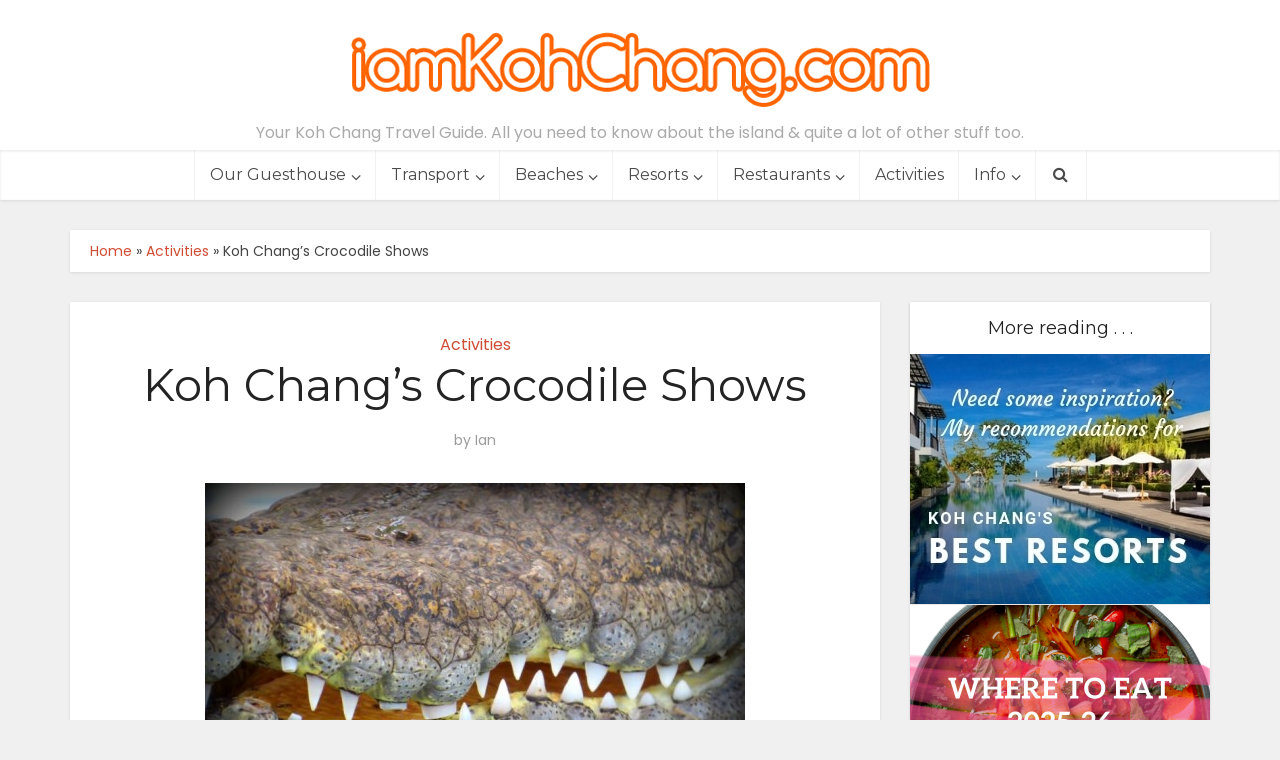

--- FILE ---
content_type: text/html; charset=UTF-8
request_url: https://iamkohchang.com/activities/koh-changs-crocodile-shows.html/nggallery/slideshow
body_size: 27902
content:
<!DOCTYPE html>
<html lang="en-US" class="no-js no-svg">

<head><meta http-equiv="Content-Type" content="text/html; charset=UTF-8" /><script type="675f33227ed81dd564c54779-text/javascript">if(navigator.userAgent.match(/MSIE|Internet Explorer/i)||navigator.userAgent.match(/Trident\/7\..*?rv:11/i)){var href=document.location.href;if(!href.match(/[?&]nowprocket/)){if(href.indexOf("?")==-1){if(href.indexOf("#")==-1){document.location.href=href+"?nowprocket=1"}else{document.location.href=href.replace("#","?nowprocket=1#")}}else{if(href.indexOf("#")==-1){document.location.href=href+"&nowprocket=1"}else{document.location.href=href.replace("#","&nowprocket=1#")}}}}</script><script type="675f33227ed81dd564c54779-text/javascript">(()=>{class RocketLazyLoadScripts{constructor(){this.v="2.0.4",this.userEvents=["keydown","keyup","mousedown","mouseup","mousemove","mouseover","mouseout","touchmove","touchstart","touchend","touchcancel","wheel","click","dblclick","input"],this.attributeEvents=["onblur","onclick","oncontextmenu","ondblclick","onfocus","onmousedown","onmouseenter","onmouseleave","onmousemove","onmouseout","onmouseover","onmouseup","onmousewheel","onscroll","onsubmit"]}async t(){this.i(),this.o(),/iP(ad|hone)/.test(navigator.userAgent)&&this.h(),this.u(),this.l(this),this.m(),this.k(this),this.p(this),this._(),await Promise.all([this.R(),this.L()]),this.lastBreath=Date.now(),this.S(this),this.P(),this.D(),this.O(),this.M(),await this.C(this.delayedScripts.normal),await this.C(this.delayedScripts.defer),await this.C(this.delayedScripts.async),await this.T(),await this.F(),await this.j(),await this.A(),window.dispatchEvent(new Event("rocket-allScriptsLoaded")),this.everythingLoaded=!0,this.lastTouchEnd&&await new Promise(t=>setTimeout(t,500-Date.now()+this.lastTouchEnd)),this.I(),this.H(),this.U(),this.W()}i(){this.CSPIssue=sessionStorage.getItem("rocketCSPIssue"),document.addEventListener("securitypolicyviolation",t=>{this.CSPIssue||"script-src-elem"!==t.violatedDirective||"data"!==t.blockedURI||(this.CSPIssue=!0,sessionStorage.setItem("rocketCSPIssue",!0))},{isRocket:!0})}o(){window.addEventListener("pageshow",t=>{this.persisted=t.persisted,this.realWindowLoadedFired=!0},{isRocket:!0}),window.addEventListener("pagehide",()=>{this.onFirstUserAction=null},{isRocket:!0})}h(){let t;function e(e){t=e}window.addEventListener("touchstart",e,{isRocket:!0}),window.addEventListener("touchend",function i(o){o.changedTouches[0]&&t.changedTouches[0]&&Math.abs(o.changedTouches[0].pageX-t.changedTouches[0].pageX)<10&&Math.abs(o.changedTouches[0].pageY-t.changedTouches[0].pageY)<10&&o.timeStamp-t.timeStamp<200&&(window.removeEventListener("touchstart",e,{isRocket:!0}),window.removeEventListener("touchend",i,{isRocket:!0}),"INPUT"===o.target.tagName&&"text"===o.target.type||(o.target.dispatchEvent(new TouchEvent("touchend",{target:o.target,bubbles:!0})),o.target.dispatchEvent(new MouseEvent("mouseover",{target:o.target,bubbles:!0})),o.target.dispatchEvent(new PointerEvent("click",{target:o.target,bubbles:!0,cancelable:!0,detail:1,clientX:o.changedTouches[0].clientX,clientY:o.changedTouches[0].clientY})),event.preventDefault()))},{isRocket:!0})}q(t){this.userActionTriggered||("mousemove"!==t.type||this.firstMousemoveIgnored?"keyup"===t.type||"mouseover"===t.type||"mouseout"===t.type||(this.userActionTriggered=!0,this.onFirstUserAction&&this.onFirstUserAction()):this.firstMousemoveIgnored=!0),"click"===t.type&&t.preventDefault(),t.stopPropagation(),t.stopImmediatePropagation(),"touchstart"===this.lastEvent&&"touchend"===t.type&&(this.lastTouchEnd=Date.now()),"click"===t.type&&(this.lastTouchEnd=0),this.lastEvent=t.type,t.composedPath&&t.composedPath()[0].getRootNode()instanceof ShadowRoot&&(t.rocketTarget=t.composedPath()[0]),this.savedUserEvents.push(t)}u(){this.savedUserEvents=[],this.userEventHandler=this.q.bind(this),this.userEvents.forEach(t=>window.addEventListener(t,this.userEventHandler,{passive:!1,isRocket:!0})),document.addEventListener("visibilitychange",this.userEventHandler,{isRocket:!0})}U(){this.userEvents.forEach(t=>window.removeEventListener(t,this.userEventHandler,{passive:!1,isRocket:!0})),document.removeEventListener("visibilitychange",this.userEventHandler,{isRocket:!0}),this.savedUserEvents.forEach(t=>{(t.rocketTarget||t.target).dispatchEvent(new window[t.constructor.name](t.type,t))})}m(){const t="return false",e=Array.from(this.attributeEvents,t=>"data-rocket-"+t),i="["+this.attributeEvents.join("],[")+"]",o="[data-rocket-"+this.attributeEvents.join("],[data-rocket-")+"]",s=(e,i,o)=>{o&&o!==t&&(e.setAttribute("data-rocket-"+i,o),e["rocket"+i]=new Function("event",o),e.setAttribute(i,t))};new MutationObserver(t=>{for(const n of t)"attributes"===n.type&&(n.attributeName.startsWith("data-rocket-")||this.everythingLoaded?n.attributeName.startsWith("data-rocket-")&&this.everythingLoaded&&this.N(n.target,n.attributeName.substring(12)):s(n.target,n.attributeName,n.target.getAttribute(n.attributeName))),"childList"===n.type&&n.addedNodes.forEach(t=>{if(t.nodeType===Node.ELEMENT_NODE)if(this.everythingLoaded)for(const i of[t,...t.querySelectorAll(o)])for(const t of i.getAttributeNames())e.includes(t)&&this.N(i,t.substring(12));else for(const e of[t,...t.querySelectorAll(i)])for(const t of e.getAttributeNames())this.attributeEvents.includes(t)&&s(e,t,e.getAttribute(t))})}).observe(document,{subtree:!0,childList:!0,attributeFilter:[...this.attributeEvents,...e]})}I(){this.attributeEvents.forEach(t=>{document.querySelectorAll("[data-rocket-"+t+"]").forEach(e=>{this.N(e,t)})})}N(t,e){const i=t.getAttribute("data-rocket-"+e);i&&(t.setAttribute(e,i),t.removeAttribute("data-rocket-"+e))}k(t){Object.defineProperty(HTMLElement.prototype,"onclick",{get(){return this.rocketonclick||null},set(e){this.rocketonclick=e,this.setAttribute(t.everythingLoaded?"onclick":"data-rocket-onclick","this.rocketonclick(event)")}})}S(t){function e(e,i){let o=e[i];e[i]=null,Object.defineProperty(e,i,{get:()=>o,set(s){t.everythingLoaded?o=s:e["rocket"+i]=o=s}})}e(document,"onreadystatechange"),e(window,"onload"),e(window,"onpageshow");try{Object.defineProperty(document,"readyState",{get:()=>t.rocketReadyState,set(e){t.rocketReadyState=e},configurable:!0}),document.readyState="loading"}catch(t){console.log("WPRocket DJE readyState conflict, bypassing")}}l(t){this.originalAddEventListener=EventTarget.prototype.addEventListener,this.originalRemoveEventListener=EventTarget.prototype.removeEventListener,this.savedEventListeners=[],EventTarget.prototype.addEventListener=function(e,i,o){o&&o.isRocket||!t.B(e,this)&&!t.userEvents.includes(e)||t.B(e,this)&&!t.userActionTriggered||e.startsWith("rocket-")||t.everythingLoaded?t.originalAddEventListener.call(this,e,i,o):(t.savedEventListeners.push({target:this,remove:!1,type:e,func:i,options:o}),"mouseenter"!==e&&"mouseleave"!==e||t.originalAddEventListener.call(this,e,t.savedUserEvents.push,o))},EventTarget.prototype.removeEventListener=function(e,i,o){o&&o.isRocket||!t.B(e,this)&&!t.userEvents.includes(e)||t.B(e,this)&&!t.userActionTriggered||e.startsWith("rocket-")||t.everythingLoaded?t.originalRemoveEventListener.call(this,e,i,o):t.savedEventListeners.push({target:this,remove:!0,type:e,func:i,options:o})}}J(t,e){this.savedEventListeners=this.savedEventListeners.filter(i=>{let o=i.type,s=i.target||window;return e!==o||t!==s||(this.B(o,s)&&(i.type="rocket-"+o),this.$(i),!1)})}H(){EventTarget.prototype.addEventListener=this.originalAddEventListener,EventTarget.prototype.removeEventListener=this.originalRemoveEventListener,this.savedEventListeners.forEach(t=>this.$(t))}$(t){t.remove?this.originalRemoveEventListener.call(t.target,t.type,t.func,t.options):this.originalAddEventListener.call(t.target,t.type,t.func,t.options)}p(t){let e;function i(e){return t.everythingLoaded?e:e.split(" ").map(t=>"load"===t||t.startsWith("load.")?"rocket-jquery-load":t).join(" ")}function o(o){function s(e){const s=o.fn[e];o.fn[e]=o.fn.init.prototype[e]=function(){return this[0]===window&&t.userActionTriggered&&("string"==typeof arguments[0]||arguments[0]instanceof String?arguments[0]=i(arguments[0]):"object"==typeof arguments[0]&&Object.keys(arguments[0]).forEach(t=>{const e=arguments[0][t];delete arguments[0][t],arguments[0][i(t)]=e})),s.apply(this,arguments),this}}if(o&&o.fn&&!t.allJQueries.includes(o)){const e={DOMContentLoaded:[],"rocket-DOMContentLoaded":[]};for(const t in e)document.addEventListener(t,()=>{e[t].forEach(t=>t())},{isRocket:!0});o.fn.ready=o.fn.init.prototype.ready=function(i){function s(){parseInt(o.fn.jquery)>2?setTimeout(()=>i.bind(document)(o)):i.bind(document)(o)}return"function"==typeof i&&(t.realDomReadyFired?!t.userActionTriggered||t.fauxDomReadyFired?s():e["rocket-DOMContentLoaded"].push(s):e.DOMContentLoaded.push(s)),o([])},s("on"),s("one"),s("off"),t.allJQueries.push(o)}e=o}t.allJQueries=[],o(window.jQuery),Object.defineProperty(window,"jQuery",{get:()=>e,set(t){o(t)}})}P(){const t=new Map;document.write=document.writeln=function(e){const i=document.currentScript,o=document.createRange(),s=i.parentElement;let n=t.get(i);void 0===n&&(n=i.nextSibling,t.set(i,n));const c=document.createDocumentFragment();o.setStart(c,0),c.appendChild(o.createContextualFragment(e)),s.insertBefore(c,n)}}async R(){return new Promise(t=>{this.userActionTriggered?t():this.onFirstUserAction=t})}async L(){return new Promise(t=>{document.addEventListener("DOMContentLoaded",()=>{this.realDomReadyFired=!0,t()},{isRocket:!0})})}async j(){return this.realWindowLoadedFired?Promise.resolve():new Promise(t=>{window.addEventListener("load",t,{isRocket:!0})})}M(){this.pendingScripts=[];this.scriptsMutationObserver=new MutationObserver(t=>{for(const e of t)e.addedNodes.forEach(t=>{"SCRIPT"!==t.tagName||t.noModule||t.isWPRocket||this.pendingScripts.push({script:t,promise:new Promise(e=>{const i=()=>{const i=this.pendingScripts.findIndex(e=>e.script===t);i>=0&&this.pendingScripts.splice(i,1),e()};t.addEventListener("load",i,{isRocket:!0}),t.addEventListener("error",i,{isRocket:!0}),setTimeout(i,1e3)})})})}),this.scriptsMutationObserver.observe(document,{childList:!0,subtree:!0})}async F(){await this.X(),this.pendingScripts.length?(await this.pendingScripts[0].promise,await this.F()):this.scriptsMutationObserver.disconnect()}D(){this.delayedScripts={normal:[],async:[],defer:[]},document.querySelectorAll("script[type$=rocketlazyloadscript]").forEach(t=>{t.hasAttribute("data-rocket-src")?t.hasAttribute("async")&&!1!==t.async?this.delayedScripts.async.push(t):t.hasAttribute("defer")&&!1!==t.defer||"module"===t.getAttribute("data-rocket-type")?this.delayedScripts.defer.push(t):this.delayedScripts.normal.push(t):this.delayedScripts.normal.push(t)})}async _(){await this.L();let t=[];document.querySelectorAll("script[type$=rocketlazyloadscript][data-rocket-src]").forEach(e=>{let i=e.getAttribute("data-rocket-src");if(i&&!i.startsWith("data:")){i.startsWith("//")&&(i=location.protocol+i);try{const o=new URL(i).origin;o!==location.origin&&t.push({src:o,crossOrigin:e.crossOrigin||"module"===e.getAttribute("data-rocket-type")})}catch(t){}}}),t=[...new Map(t.map(t=>[JSON.stringify(t),t])).values()],this.Y(t,"preconnect")}async G(t){if(await this.K(),!0!==t.noModule||!("noModule"in HTMLScriptElement.prototype))return new Promise(e=>{let i;function o(){(i||t).setAttribute("data-rocket-status","executed"),e()}try{if(navigator.userAgent.includes("Firefox/")||""===navigator.vendor||this.CSPIssue)i=document.createElement("script"),[...t.attributes].forEach(t=>{let e=t.nodeName;"type"!==e&&("data-rocket-type"===e&&(e="type"),"data-rocket-src"===e&&(e="src"),i.setAttribute(e,t.nodeValue))}),t.text&&(i.text=t.text),t.nonce&&(i.nonce=t.nonce),i.hasAttribute("src")?(i.addEventListener("load",o,{isRocket:!0}),i.addEventListener("error",()=>{i.setAttribute("data-rocket-status","failed-network"),e()},{isRocket:!0}),setTimeout(()=>{i.isConnected||e()},1)):(i.text=t.text,o()),i.isWPRocket=!0,t.parentNode.replaceChild(i,t);else{const i=t.getAttribute("data-rocket-type"),s=t.getAttribute("data-rocket-src");i?(t.type=i,t.removeAttribute("data-rocket-type")):t.removeAttribute("type"),t.addEventListener("load",o,{isRocket:!0}),t.addEventListener("error",i=>{this.CSPIssue&&i.target.src.startsWith("data:")?(console.log("WPRocket: CSP fallback activated"),t.removeAttribute("src"),this.G(t).then(e)):(t.setAttribute("data-rocket-status","failed-network"),e())},{isRocket:!0}),s?(t.fetchPriority="high",t.removeAttribute("data-rocket-src"),t.src=s):t.src="data:text/javascript;base64,"+window.btoa(unescape(encodeURIComponent(t.text)))}}catch(i){t.setAttribute("data-rocket-status","failed-transform"),e()}});t.setAttribute("data-rocket-status","skipped")}async C(t){const e=t.shift();return e?(e.isConnected&&await this.G(e),this.C(t)):Promise.resolve()}O(){this.Y([...this.delayedScripts.normal,...this.delayedScripts.defer,...this.delayedScripts.async],"preload")}Y(t,e){this.trash=this.trash||[];let i=!0;var o=document.createDocumentFragment();t.forEach(t=>{const s=t.getAttribute&&t.getAttribute("data-rocket-src")||t.src;if(s&&!s.startsWith("data:")){const n=document.createElement("link");n.href=s,n.rel=e,"preconnect"!==e&&(n.as="script",n.fetchPriority=i?"high":"low"),t.getAttribute&&"module"===t.getAttribute("data-rocket-type")&&(n.crossOrigin=!0),t.crossOrigin&&(n.crossOrigin=t.crossOrigin),t.integrity&&(n.integrity=t.integrity),t.nonce&&(n.nonce=t.nonce),o.appendChild(n),this.trash.push(n),i=!1}}),document.head.appendChild(o)}W(){this.trash.forEach(t=>t.remove())}async T(){try{document.readyState="interactive"}catch(t){}this.fauxDomReadyFired=!0;try{await this.K(),this.J(document,"readystatechange"),document.dispatchEvent(new Event("rocket-readystatechange")),await this.K(),document.rocketonreadystatechange&&document.rocketonreadystatechange(),await this.K(),this.J(document,"DOMContentLoaded"),document.dispatchEvent(new Event("rocket-DOMContentLoaded")),await this.K(),this.J(window,"DOMContentLoaded"),window.dispatchEvent(new Event("rocket-DOMContentLoaded"))}catch(t){console.error(t)}}async A(){try{document.readyState="complete"}catch(t){}try{await this.K(),this.J(document,"readystatechange"),document.dispatchEvent(new Event("rocket-readystatechange")),await this.K(),document.rocketonreadystatechange&&document.rocketonreadystatechange(),await this.K(),this.J(window,"load"),window.dispatchEvent(new Event("rocket-load")),await this.K(),window.rocketonload&&window.rocketonload(),await this.K(),this.allJQueries.forEach(t=>t(window).trigger("rocket-jquery-load")),await this.K(),this.J(window,"pageshow");const t=new Event("rocket-pageshow");t.persisted=this.persisted,window.dispatchEvent(t),await this.K(),window.rocketonpageshow&&window.rocketonpageshow({persisted:this.persisted})}catch(t){console.error(t)}}async K(){Date.now()-this.lastBreath>45&&(await this.X(),this.lastBreath=Date.now())}async X(){return document.hidden?new Promise(t=>setTimeout(t)):new Promise(t=>requestAnimationFrame(t))}B(t,e){return e===document&&"readystatechange"===t||(e===document&&"DOMContentLoaded"===t||(e===window&&"DOMContentLoaded"===t||(e===window&&"load"===t||e===window&&"pageshow"===t)))}static run(){(new RocketLazyLoadScripts).t()}}RocketLazyLoadScripts.run()})();</script>


<meta name="viewport" content="user-scalable=yes, width=device-width, initial-scale=1.0, maximum-scale=1, minimum-scale=1">
<link rel="profile" href="https://gmpg.org/xfn/11" />

<meta name='robots' content='index, follow, max-image-preview:large, max-snippet:-1, max-video-preview:-1' />

	<!-- This site is optimized with the Yoast SEO plugin v26.7 - https://yoast.com/wordpress/plugins/seo/ -->
	<title>Crocodile Shows on Koh Chang</title>
<link data-rocket-prefetch href="https://fonts.googleapis.com" rel="dns-prefetch"><link rel="preload" data-rocket-preload as="image" href="https://iamkohchang.com/wp-content/uploads/2013/01/1-IMG_1484-540x405.jpg" imagesrcset="https://iamkohchang.com/wp-content/uploads/2013/01/1-IMG_1484-540x405.jpg 540w, https://iamkohchang.com/wp-content/uploads/2013/01/1-IMG_1484-300x225.jpg 300w, https://iamkohchang.com/wp-content/uploads/2013/01/1-IMG_1484.jpg 800w" imagesizes="540px" fetchpriority="high">
	<meta name="description" content="What&#039;s not to like about taking your family to see a crocodile show during your holiday on Koh Chang? Afterwards, purchase crocodile leather souvenirs" />
	<link rel="canonical" href="https://iamkohchang.com/activities/koh-changs-crocodile-shows.html" />
	<script type="application/ld+json" class="yoast-schema-graph">{"@context":"https://schema.org","@graph":[{"@type":"Article","@id":"https://iamkohchang.com/activities/koh-changs-crocodile-shows.html#article","isPartOf":{"@id":"https://iamkohchang.com/activities/koh-changs-crocodile-shows.html"},"author":{"name":"Ian","@id":"https://iamkohchang.com/#/schema/person/4bcd6aa55e028209b8c2b1e0cf269b61"},"headline":"Koh Chang&#8217;s Crocodile Shows","datePublished":"2013-01-25T23:35:27+00:00","dateModified":"2020-05-06T05:32:38+00:00","mainEntityOfPage":{"@id":"https://iamkohchang.com/activities/koh-changs-crocodile-shows.html"},"wordCount":490,"commentCount":1,"publisher":{"@id":"https://iamkohchang.com/#/schema/person/4bcd6aa55e028209b8c2b1e0cf269b61"},"image":{"@id":"https://iamkohchang.com/activities/koh-changs-crocodile-shows.html#primaryimage"},"thumbnailUrl":"https://iamkohchang.com/wp-content/uploads/2013/01/1-IMG_1484-540x405.jpg","keywords":["animal rights","crocodiles","entertainment"],"articleSection":["Activities"],"inLanguage":"en-US","potentialAction":[{"@type":"CommentAction","name":"Comment","target":["https://iamkohchang.com/activities/koh-changs-crocodile-shows.html#respond"]}]},{"@type":"WebPage","@id":"https://iamkohchang.com/activities/koh-changs-crocodile-shows.html","url":"https://iamkohchang.com/activities/koh-changs-crocodile-shows.html","name":"Crocodile Shows on Koh Chang","isPartOf":{"@id":"https://iamkohchang.com/#website"},"primaryImageOfPage":{"@id":"https://iamkohchang.com/activities/koh-changs-crocodile-shows.html#primaryimage"},"image":{"@id":"https://iamkohchang.com/activities/koh-changs-crocodile-shows.html#primaryimage"},"thumbnailUrl":"https://iamkohchang.com/wp-content/uploads/2013/01/1-IMG_1484-540x405.jpg","datePublished":"2013-01-25T23:35:27+00:00","dateModified":"2020-05-06T05:32:38+00:00","description":"What's not to like about taking your family to see a crocodile show during your holiday on Koh Chang? Afterwards, purchase crocodile leather souvenirs","breadcrumb":{"@id":"https://iamkohchang.com/activities/koh-changs-crocodile-shows.html#breadcrumb"},"inLanguage":"en-US","potentialAction":[{"@type":"ReadAction","target":["https://iamkohchang.com/activities/koh-changs-crocodile-shows.html"]}]},{"@type":"ImageObject","inLanguage":"en-US","@id":"https://iamkohchang.com/activities/koh-changs-crocodile-shows.html#primaryimage","url":"https://iamkohchang.com/wp-content/uploads/2013/01/1-IMG_1484.jpg","contentUrl":"https://iamkohchang.com/wp-content/uploads/2013/01/1-IMG_1484.jpg","width":800,"height":600,"caption":"Koh Chang crocodiles"},{"@type":"BreadcrumbList","@id":"https://iamkohchang.com/activities/koh-changs-crocodile-shows.html#breadcrumb","itemListElement":[{"@type":"ListItem","position":1,"name":"Home","item":"https://iamkohchang.com/"},{"@type":"ListItem","position":2,"name":"Activities","item":"https://iamkohchang.com/activities"},{"@type":"ListItem","position":3,"name":"Koh Chang&#8217;s Crocodile Shows"}]},{"@type":"WebSite","@id":"https://iamkohchang.com/#website","url":"https://iamkohchang.com/","name":"iamkohchang.com","description":"Your Koh Chang Travel Guide. All you need to know about the island &amp; quite a lot of other stuff too.","publisher":{"@id":"https://iamkohchang.com/#/schema/person/4bcd6aa55e028209b8c2b1e0cf269b61"},"potentialAction":[{"@type":"SearchAction","target":{"@type":"EntryPoint","urlTemplate":"https://iamkohchang.com/?s={search_term_string}"},"query-input":{"@type":"PropertyValueSpecification","valueRequired":true,"valueName":"search_term_string"}}],"inLanguage":"en-US"},{"@type":["Person","Organization"],"@id":"https://iamkohchang.com/#/schema/person/4bcd6aa55e028209b8c2b1e0cf269b61","name":"Ian","logo":{"@id":"https://iamkohchang.com/#/schema/person/image/"},"description":"Thanks for visiting the iamkohchang site. I've been living on Koh Chang since 2003. My partner and I have a guesthouse, Baan Rim Nam near Klong Prao beach. And I have been writing this site since 2004. So hopefully you'll find pretty much everything you need to know about Koh Chang here. If you need any additional info, get in touch through Facebook or X. Enjoy your holiday!","sameAs":["https://iamkohchang.com","https://facebook.com/iamkohchang","https://x.com/kohchang"]}]}</script>
	<!-- / Yoast SEO plugin. -->


<link rel='dns-prefetch' href='//www.googletagmanager.com' />
<link rel='dns-prefetch' href='//fonts.googleapis.com' />
<link rel="alternate" type="application/rss+xml" title="iamkohchang.com &raquo; Feed" href="https://iamkohchang.com/feed" />
<style id='wp-img-auto-sizes-contain-inline-css' type='text/css'>
img:is([sizes=auto i],[sizes^="auto," i]){contain-intrinsic-size:3000px 1500px}
/*# sourceURL=wp-img-auto-sizes-contain-inline-css */
</style>
<style id='wp-block-library-inline-css' type='text/css'>
:root{--wp-block-synced-color:#7a00df;--wp-block-synced-color--rgb:122,0,223;--wp-bound-block-color:var(--wp-block-synced-color);--wp-editor-canvas-background:#ddd;--wp-admin-theme-color:#007cba;--wp-admin-theme-color--rgb:0,124,186;--wp-admin-theme-color-darker-10:#006ba1;--wp-admin-theme-color-darker-10--rgb:0,107,160.5;--wp-admin-theme-color-darker-20:#005a87;--wp-admin-theme-color-darker-20--rgb:0,90,135;--wp-admin-border-width-focus:2px}@media (min-resolution:192dpi){:root{--wp-admin-border-width-focus:1.5px}}.wp-element-button{cursor:pointer}:root .has-very-light-gray-background-color{background-color:#eee}:root .has-very-dark-gray-background-color{background-color:#313131}:root .has-very-light-gray-color{color:#eee}:root .has-very-dark-gray-color{color:#313131}:root .has-vivid-green-cyan-to-vivid-cyan-blue-gradient-background{background:linear-gradient(135deg,#00d084,#0693e3)}:root .has-purple-crush-gradient-background{background:linear-gradient(135deg,#34e2e4,#4721fb 50%,#ab1dfe)}:root .has-hazy-dawn-gradient-background{background:linear-gradient(135deg,#faaca8,#dad0ec)}:root .has-subdued-olive-gradient-background{background:linear-gradient(135deg,#fafae1,#67a671)}:root .has-atomic-cream-gradient-background{background:linear-gradient(135deg,#fdd79a,#004a59)}:root .has-nightshade-gradient-background{background:linear-gradient(135deg,#330968,#31cdcf)}:root .has-midnight-gradient-background{background:linear-gradient(135deg,#020381,#2874fc)}:root{--wp--preset--font-size--normal:16px;--wp--preset--font-size--huge:42px}.has-regular-font-size{font-size:1em}.has-larger-font-size{font-size:2.625em}.has-normal-font-size{font-size:var(--wp--preset--font-size--normal)}.has-huge-font-size{font-size:var(--wp--preset--font-size--huge)}.has-text-align-center{text-align:center}.has-text-align-left{text-align:left}.has-text-align-right{text-align:right}.has-fit-text{white-space:nowrap!important}#end-resizable-editor-section{display:none}.aligncenter{clear:both}.items-justified-left{justify-content:flex-start}.items-justified-center{justify-content:center}.items-justified-right{justify-content:flex-end}.items-justified-space-between{justify-content:space-between}.screen-reader-text{border:0;clip-path:inset(50%);height:1px;margin:-1px;overflow:hidden;padding:0;position:absolute;width:1px;word-wrap:normal!important}.screen-reader-text:focus{background-color:#ddd;clip-path:none;color:#444;display:block;font-size:1em;height:auto;left:5px;line-height:normal;padding:15px 23px 14px;text-decoration:none;top:5px;width:auto;z-index:100000}html :where(.has-border-color){border-style:solid}html :where([style*=border-top-color]){border-top-style:solid}html :where([style*=border-right-color]){border-right-style:solid}html :where([style*=border-bottom-color]){border-bottom-style:solid}html :where([style*=border-left-color]){border-left-style:solid}html :where([style*=border-width]){border-style:solid}html :where([style*=border-top-width]){border-top-style:solid}html :where([style*=border-right-width]){border-right-style:solid}html :where([style*=border-bottom-width]){border-bottom-style:solid}html :where([style*=border-left-width]){border-left-style:solid}html :where(img[class*=wp-image-]){height:auto;max-width:100%}:where(figure){margin:0 0 1em}html :where(.is-position-sticky){--wp-admin--admin-bar--position-offset:var(--wp-admin--admin-bar--height,0px)}@media screen and (max-width:600px){html :where(.is-position-sticky){--wp-admin--admin-bar--position-offset:0px}}

/*# sourceURL=wp-block-library-inline-css */
</style><style id='global-styles-inline-css' type='text/css'>
:root{--wp--preset--aspect-ratio--square: 1;--wp--preset--aspect-ratio--4-3: 4/3;--wp--preset--aspect-ratio--3-4: 3/4;--wp--preset--aspect-ratio--3-2: 3/2;--wp--preset--aspect-ratio--2-3: 2/3;--wp--preset--aspect-ratio--16-9: 16/9;--wp--preset--aspect-ratio--9-16: 9/16;--wp--preset--color--black: #000000;--wp--preset--color--cyan-bluish-gray: #abb8c3;--wp--preset--color--white: #ffffff;--wp--preset--color--pale-pink: #f78da7;--wp--preset--color--vivid-red: #cf2e2e;--wp--preset--color--luminous-vivid-orange: #ff6900;--wp--preset--color--luminous-vivid-amber: #fcb900;--wp--preset--color--light-green-cyan: #7bdcb5;--wp--preset--color--vivid-green-cyan: #00d084;--wp--preset--color--pale-cyan-blue: #8ed1fc;--wp--preset--color--vivid-cyan-blue: #0693e3;--wp--preset--color--vivid-purple: #9b51e0;--wp--preset--color--vce-acc: #cf4d35;--wp--preset--color--vce-meta: #9b9b9b;--wp--preset--color--vce-txt: #444444;--wp--preset--color--vce-bg: #ffffff;--wp--preset--color--vce-cat-0: ;--wp--preset--color--vce-cat-7: #1e73be;--wp--preset--color--vce-cat-1929: #dd3333;--wp--preset--color--vce-cat-10: #8224e3;--wp--preset--color--vce-cat-8: #81d742;--wp--preset--color--vce-cat-13: #eeee22;--wp--preset--color--vce-cat-6: #000000;--wp--preset--gradient--vivid-cyan-blue-to-vivid-purple: linear-gradient(135deg,rgb(6,147,227) 0%,rgb(155,81,224) 100%);--wp--preset--gradient--light-green-cyan-to-vivid-green-cyan: linear-gradient(135deg,rgb(122,220,180) 0%,rgb(0,208,130) 100%);--wp--preset--gradient--luminous-vivid-amber-to-luminous-vivid-orange: linear-gradient(135deg,rgb(252,185,0) 0%,rgb(255,105,0) 100%);--wp--preset--gradient--luminous-vivid-orange-to-vivid-red: linear-gradient(135deg,rgb(255,105,0) 0%,rgb(207,46,46) 100%);--wp--preset--gradient--very-light-gray-to-cyan-bluish-gray: linear-gradient(135deg,rgb(238,238,238) 0%,rgb(169,184,195) 100%);--wp--preset--gradient--cool-to-warm-spectrum: linear-gradient(135deg,rgb(74,234,220) 0%,rgb(151,120,209) 20%,rgb(207,42,186) 40%,rgb(238,44,130) 60%,rgb(251,105,98) 80%,rgb(254,248,76) 100%);--wp--preset--gradient--blush-light-purple: linear-gradient(135deg,rgb(255,206,236) 0%,rgb(152,150,240) 100%);--wp--preset--gradient--blush-bordeaux: linear-gradient(135deg,rgb(254,205,165) 0%,rgb(254,45,45) 50%,rgb(107,0,62) 100%);--wp--preset--gradient--luminous-dusk: linear-gradient(135deg,rgb(255,203,112) 0%,rgb(199,81,192) 50%,rgb(65,88,208) 100%);--wp--preset--gradient--pale-ocean: linear-gradient(135deg,rgb(255,245,203) 0%,rgb(182,227,212) 50%,rgb(51,167,181) 100%);--wp--preset--gradient--electric-grass: linear-gradient(135deg,rgb(202,248,128) 0%,rgb(113,206,126) 100%);--wp--preset--gradient--midnight: linear-gradient(135deg,rgb(2,3,129) 0%,rgb(40,116,252) 100%);--wp--preset--font-size--small: 13px;--wp--preset--font-size--medium: 20px;--wp--preset--font-size--large: 21px;--wp--preset--font-size--x-large: 42px;--wp--preset--font-size--normal: 16px;--wp--preset--font-size--huge: 28px;--wp--preset--spacing--20: 0.44rem;--wp--preset--spacing--30: 0.67rem;--wp--preset--spacing--40: 1rem;--wp--preset--spacing--50: 1.5rem;--wp--preset--spacing--60: 2.25rem;--wp--preset--spacing--70: 3.38rem;--wp--preset--spacing--80: 5.06rem;--wp--preset--shadow--natural: 6px 6px 9px rgba(0, 0, 0, 0.2);--wp--preset--shadow--deep: 12px 12px 50px rgba(0, 0, 0, 0.4);--wp--preset--shadow--sharp: 6px 6px 0px rgba(0, 0, 0, 0.2);--wp--preset--shadow--outlined: 6px 6px 0px -3px rgb(255, 255, 255), 6px 6px rgb(0, 0, 0);--wp--preset--shadow--crisp: 6px 6px 0px rgb(0, 0, 0);}:where(.is-layout-flex){gap: 0.5em;}:where(.is-layout-grid){gap: 0.5em;}body .is-layout-flex{display: flex;}.is-layout-flex{flex-wrap: wrap;align-items: center;}.is-layout-flex > :is(*, div){margin: 0;}body .is-layout-grid{display: grid;}.is-layout-grid > :is(*, div){margin: 0;}:where(.wp-block-columns.is-layout-flex){gap: 2em;}:where(.wp-block-columns.is-layout-grid){gap: 2em;}:where(.wp-block-post-template.is-layout-flex){gap: 1.25em;}:where(.wp-block-post-template.is-layout-grid){gap: 1.25em;}.has-black-color{color: var(--wp--preset--color--black) !important;}.has-cyan-bluish-gray-color{color: var(--wp--preset--color--cyan-bluish-gray) !important;}.has-white-color{color: var(--wp--preset--color--white) !important;}.has-pale-pink-color{color: var(--wp--preset--color--pale-pink) !important;}.has-vivid-red-color{color: var(--wp--preset--color--vivid-red) !important;}.has-luminous-vivid-orange-color{color: var(--wp--preset--color--luminous-vivid-orange) !important;}.has-luminous-vivid-amber-color{color: var(--wp--preset--color--luminous-vivid-amber) !important;}.has-light-green-cyan-color{color: var(--wp--preset--color--light-green-cyan) !important;}.has-vivid-green-cyan-color{color: var(--wp--preset--color--vivid-green-cyan) !important;}.has-pale-cyan-blue-color{color: var(--wp--preset--color--pale-cyan-blue) !important;}.has-vivid-cyan-blue-color{color: var(--wp--preset--color--vivid-cyan-blue) !important;}.has-vivid-purple-color{color: var(--wp--preset--color--vivid-purple) !important;}.has-black-background-color{background-color: var(--wp--preset--color--black) !important;}.has-cyan-bluish-gray-background-color{background-color: var(--wp--preset--color--cyan-bluish-gray) !important;}.has-white-background-color{background-color: var(--wp--preset--color--white) !important;}.has-pale-pink-background-color{background-color: var(--wp--preset--color--pale-pink) !important;}.has-vivid-red-background-color{background-color: var(--wp--preset--color--vivid-red) !important;}.has-luminous-vivid-orange-background-color{background-color: var(--wp--preset--color--luminous-vivid-orange) !important;}.has-luminous-vivid-amber-background-color{background-color: var(--wp--preset--color--luminous-vivid-amber) !important;}.has-light-green-cyan-background-color{background-color: var(--wp--preset--color--light-green-cyan) !important;}.has-vivid-green-cyan-background-color{background-color: var(--wp--preset--color--vivid-green-cyan) !important;}.has-pale-cyan-blue-background-color{background-color: var(--wp--preset--color--pale-cyan-blue) !important;}.has-vivid-cyan-blue-background-color{background-color: var(--wp--preset--color--vivid-cyan-blue) !important;}.has-vivid-purple-background-color{background-color: var(--wp--preset--color--vivid-purple) !important;}.has-black-border-color{border-color: var(--wp--preset--color--black) !important;}.has-cyan-bluish-gray-border-color{border-color: var(--wp--preset--color--cyan-bluish-gray) !important;}.has-white-border-color{border-color: var(--wp--preset--color--white) !important;}.has-pale-pink-border-color{border-color: var(--wp--preset--color--pale-pink) !important;}.has-vivid-red-border-color{border-color: var(--wp--preset--color--vivid-red) !important;}.has-luminous-vivid-orange-border-color{border-color: var(--wp--preset--color--luminous-vivid-orange) !important;}.has-luminous-vivid-amber-border-color{border-color: var(--wp--preset--color--luminous-vivid-amber) !important;}.has-light-green-cyan-border-color{border-color: var(--wp--preset--color--light-green-cyan) !important;}.has-vivid-green-cyan-border-color{border-color: var(--wp--preset--color--vivid-green-cyan) !important;}.has-pale-cyan-blue-border-color{border-color: var(--wp--preset--color--pale-cyan-blue) !important;}.has-vivid-cyan-blue-border-color{border-color: var(--wp--preset--color--vivid-cyan-blue) !important;}.has-vivid-purple-border-color{border-color: var(--wp--preset--color--vivid-purple) !important;}.has-vivid-cyan-blue-to-vivid-purple-gradient-background{background: var(--wp--preset--gradient--vivid-cyan-blue-to-vivid-purple) !important;}.has-light-green-cyan-to-vivid-green-cyan-gradient-background{background: var(--wp--preset--gradient--light-green-cyan-to-vivid-green-cyan) !important;}.has-luminous-vivid-amber-to-luminous-vivid-orange-gradient-background{background: var(--wp--preset--gradient--luminous-vivid-amber-to-luminous-vivid-orange) !important;}.has-luminous-vivid-orange-to-vivid-red-gradient-background{background: var(--wp--preset--gradient--luminous-vivid-orange-to-vivid-red) !important;}.has-very-light-gray-to-cyan-bluish-gray-gradient-background{background: var(--wp--preset--gradient--very-light-gray-to-cyan-bluish-gray) !important;}.has-cool-to-warm-spectrum-gradient-background{background: var(--wp--preset--gradient--cool-to-warm-spectrum) !important;}.has-blush-light-purple-gradient-background{background: var(--wp--preset--gradient--blush-light-purple) !important;}.has-blush-bordeaux-gradient-background{background: var(--wp--preset--gradient--blush-bordeaux) !important;}.has-luminous-dusk-gradient-background{background: var(--wp--preset--gradient--luminous-dusk) !important;}.has-pale-ocean-gradient-background{background: var(--wp--preset--gradient--pale-ocean) !important;}.has-electric-grass-gradient-background{background: var(--wp--preset--gradient--electric-grass) !important;}.has-midnight-gradient-background{background: var(--wp--preset--gradient--midnight) !important;}.has-small-font-size{font-size: var(--wp--preset--font-size--small) !important;}.has-medium-font-size{font-size: var(--wp--preset--font-size--medium) !important;}.has-large-font-size{font-size: var(--wp--preset--font-size--large) !important;}.has-x-large-font-size{font-size: var(--wp--preset--font-size--x-large) !important;}
/*# sourceURL=global-styles-inline-css */
</style>

<style id='classic-theme-styles-inline-css' type='text/css'>
/*! This file is auto-generated */
.wp-block-button__link{color:#fff;background-color:#32373c;border-radius:9999px;box-shadow:none;text-decoration:none;padding:calc(.667em + 2px) calc(1.333em + 2px);font-size:1.125em}.wp-block-file__button{background:#32373c;color:#fff;text-decoration:none}
/*# sourceURL=/wp-includes/css/classic-themes.min.css */
</style>
<link rel='stylesheet' id='awesome-weather-css' href='https://iamkohchang.com/wp-content/plugins/awesome-weather/awesome-weather.css?ver=6.9' type='text/css' media='all' />
<style id='awesome-weather-inline-css' type='text/css'>
.awesome-weather-wrap { font-family: 'Open Sans', sans-serif; font-weight: 400; font-size: 14px; line-height: 14px; }
/*# sourceURL=awesome-weather-inline-css */
</style>
<link rel='stylesheet' id='opensans-googlefont-css' href='//fonts.googleapis.com/css?family=Open+Sans%3A400&#038;ver=6.9' type='text/css' media='all' />
<link rel='stylesheet' id='formcraft-common-css' href='https://iamkohchang.com/wp-content/plugins/formcraft3/dist/formcraft-common.css?ver=3.9.12' type='text/css' media='all' />
<link rel='stylesheet' id='formcraft-form-css' href='https://iamkohchang.com/wp-content/plugins/formcraft3/dist/form.css?ver=3.9.12' type='text/css' media='all' />
<link rel='stylesheet' id='mks_shortcodes_simple_line_icons-css' href='https://iamkohchang.com/wp-content/plugins/meks-flexible-shortcodes/css/simple-line/simple-line-icons.css?ver=1.3.8' type='text/css' media='screen' />
<link rel='stylesheet' id='mks_shortcodes_css-css' href='https://iamkohchang.com/wp-content/plugins/meks-flexible-shortcodes/css/style.css?ver=1.3.8' type='text/css' media='screen' />
<link rel='stylesheet' id='fancybox-0-css' href='https://iamkohchang.com/wp-content/plugins/nextgen-gallery/static/Lightbox/fancybox/jquery.fancybox-1.3.4.css?ver=4.0.3' type='text/css' media='all' />
<link rel='stylesheet' id='ngg_trigger_buttons-css' href='https://iamkohchang.com/wp-content/plugins/nextgen-gallery/static/GalleryDisplay/trigger_buttons.css?ver=4.0.3' type='text/css' media='all' />
<link rel='stylesheet' id='fontawesome_v4_shim_style-css' href='https://iamkohchang.com/wp-content/plugins/nextgen-gallery/static/FontAwesome/css/v4-shims.min.css?ver=6.9' type='text/css' media='all' />
<link rel='stylesheet' id='fontawesome-css' href='https://iamkohchang.com/wp-content/plugins/nextgen-gallery/static/FontAwesome/css/all.min.css?ver=6.9' type='text/css' media='all' />
<link rel='stylesheet' id='nextgen_pagination_style-css' href='https://iamkohchang.com/wp-content/plugins/nextgen-gallery/static/GalleryDisplay/pagination_style.css?ver=4.0.3' type='text/css' media='all' />
<link rel='stylesheet' id='nextgen_basic_thumbnails_style-css' href='https://iamkohchang.com/wp-content/plugins/nextgen-gallery/static/Thumbnails/nextgen_basic_thumbnails.css?ver=4.0.3' type='text/css' media='all' />
<link rel='stylesheet' id='ngg_basic_slideshow_style-css' href='https://iamkohchang.com/wp-content/plugins/nextgen-gallery/static/Slideshow/ngg_basic_slideshow.css?ver=4.0.3' type='text/css' media='all' />
<link rel='stylesheet' id='ngg_slick_slideshow_style-css' href='https://iamkohchang.com/wp-content/plugins/nextgen-gallery/static/Slideshow/slick/slick.css?ver=4.0.3' type='text/css' media='all' />
<link rel='stylesheet' id='ngg_slick_slideshow_theme-css' href='https://iamkohchang.com/wp-content/plugins/nextgen-gallery/static/Slideshow/slick/slick-theme.css?ver=4.0.3' type='text/css' media='all' />
<link rel='stylesheet' id='vce-fonts-css' href='https://fonts.googleapis.com/css2?family=Poppins:wght@400&#038;family=Montserrat:wght@400' type='text/css' media='all' />
<link rel='stylesheet' id='vce-style-css' href='https://iamkohchang.com/wp-content/themes/voice/assets/css/min.css?ver=3.0.3' type='text/css' media='all' />
<style id='vce-style-inline-css' type='text/css'>
body, button, input, select, textarea {font-size: 1.6rem;}.vce-single .entry-headline p{font-size: 2.2rem;}.main-navigation a{font-size: 1.6rem;}.sidebar .widget-title{font-size: 1.8rem;}.sidebar .widget, .vce-lay-c .entry-content, .vce-lay-h .entry-content {font-size: 1.4rem;}.vce-featured-link-article{font-size: 5.2rem;}.vce-featured-grid-big.vce-featured-grid .vce-featured-link-article{font-size: 3.4rem;}.vce-featured-grid .vce-featured-link-article{font-size: 2.2rem;}h1 { font-size: 4.5rem; }h2 { font-size: 3.5rem; }h3 { font-size: 3.0rem; }h4 { font-size: 2.5rem; }h5 { font-size: 2.0rem; }h6 { font-size: 1.8rem; }.comment-reply-title, .main-box-title{font-size: 2.2rem;}h1.entry-title{font-size: 4.5rem;}.vce-lay-a .entry-title a{font-size: 3.4rem;}.vce-lay-b .entry-title{font-size: 2.4rem;}.vce-lay-c .entry-title, .vce-sid-none .vce-lay-c .entry-title{font-size: 2.2rem;}.vce-lay-d .entry-title{font-size: 1.5rem;}.vce-lay-e .entry-title{font-size: 1.4rem;}.vce-lay-f .entry-title{font-size: 1.4rem;}.vce-lay-g .entry-title a, .vce-lay-g .entry-title a:hover{font-size: 3.0rem;}.vce-lay-h .entry-title{font-size: 2.4rem;}.entry-meta div,.entry-meta div a,.vce-lay-g .meta-item,.vce-lay-c .meta-item{font-size: 1.4rem;}.vce-lay-d .meta-category a,.vce-lay-d .entry-meta div,.vce-lay-d .entry-meta div a,.vce-lay-e .entry-meta div,.vce-lay-e .entry-meta div a,.vce-lay-e .fn,.vce-lay-e .meta-item{font-size: 1.3rem;}body {background-color:#f0f0f0;}body,.mks_author_widget h3,.site-description,.meta-category a,textarea {font-family: 'Poppins';font-weight: 400;}h1,h2,h3,h4,h5,h6,blockquote,.vce-post-link,.site-title,.site-title a,.main-box-title,.comment-reply-title,.entry-title a,.vce-single .entry-headline p,.vce-prev-next-link,.author-title,.mks_pullquote,.widget_rss ul li .rsswidget,#bbpress-forums .bbp-forum-title,#bbpress-forums .bbp-topic-permalink {font-family: 'Montserrat';font-weight: 400;}.main-navigation a,.sidr a{font-family: 'Montserrat';font-weight: 400;}.vce-single .entry-content,.vce-single .entry-headline,.vce-single .entry-footer,.vce-share-bar {width: 760px;}.vce-lay-a .lay-a-content{width: 760px;max-width: 760px;}.vce-page .entry-content,.vce-page .entry-title-page {width: 600px;}.vce-sid-none .vce-single .entry-content,.vce-sid-none .vce-single .entry-headline,.vce-sid-none .vce-single .entry-footer {width: 900px;}.vce-sid-none .vce-page .entry-content,.vce-sid-none .vce-page .entry-title-page,.error404 .entry-content {width: 600px;max-width: 600px;}body, button, input, select, textarea{color: #444444;}h1,h2,h3,h4,h5,h6,.entry-title a,.prev-next-nav a,#bbpress-forums .bbp-forum-title, #bbpress-forums .bbp-topic-permalink,.woocommerce ul.products li.product .price .amount{color: #232323;}a,.entry-title a:hover,.vce-prev-next-link:hover,.vce-author-links a:hover,.required,.error404 h4,.prev-next-nav a:hover,#bbpress-forums .bbp-forum-title:hover, #bbpress-forums .bbp-topic-permalink:hover,.woocommerce ul.products li.product h3:hover,.woocommerce ul.products li.product h3:hover mark,.main-box-title a:hover{color: #cf4d35;}.vce-square,.vce-main-content .mejs-controls .mejs-time-rail .mejs-time-current,button,input[type="button"],input[type="reset"],input[type="submit"],.vce-button,.pagination-wapper a,#vce-pagination .next.page-numbers,#vce-pagination .prev.page-numbers,#vce-pagination .page-numbers,#vce-pagination .page-numbers.current,.vce-link-pages a,#vce-pagination a,.vce-load-more a,.vce-slider-pagination .owl-nav > div,.vce-mega-menu-posts-wrap .owl-nav > div,.comment-reply-link:hover,.vce-featured-section a,.vce-lay-g .vce-featured-info .meta-category a,.vce-404-menu a,.vce-post.sticky .meta-image:before,#vce-pagination .page-numbers:hover,#bbpress-forums .bbp-pagination .current,#bbpress-forums .bbp-pagination a:hover,.woocommerce #respond input#submit,.woocommerce a.button,.woocommerce button.button,.woocommerce input.button,.woocommerce ul.products li.product .added_to_cart,.woocommerce #respond input#submit:hover,.woocommerce a.button:hover,.woocommerce button.button:hover,.woocommerce input.button:hover,.woocommerce ul.products li.product .added_to_cart:hover,.woocommerce #respond input#submit.alt,.woocommerce a.button.alt,.woocommerce button.button.alt,.woocommerce input.button.alt,.woocommerce #respond input#submit.alt:hover, .woocommerce a.button.alt:hover, .woocommerce button.button.alt:hover, .woocommerce input.button.alt:hover,.woocommerce span.onsale,.woocommerce .widget_price_filter .ui-slider .ui-slider-range,.woocommerce .widget_price_filter .ui-slider .ui-slider-handle,.comments-holder .navigation .page-numbers.current,.vce-lay-a .vce-read-more:hover,.vce-lay-c .vce-read-more:hover,body div.wpforms-container-full .wpforms-form input[type=submit], body div.wpforms-container-full .wpforms-form button[type=submit], body div.wpforms-container-full .wpforms-form .wpforms-page-button,body div.wpforms-container-full .wpforms-form input[type=submit]:hover, body div.wpforms-container-full .wpforms-form button[type=submit]:hover, body div.wpforms-container-full .wpforms-form .wpforms-page-button:hover,.wp-block-search__button {background-color: #cf4d35;}#vce-pagination .page-numbers,.comments-holder .navigation .page-numbers{background: transparent;color: #cf4d35;border: 1px solid #cf4d35;}.comments-holder .navigation .page-numbers:hover{background: #cf4d35;border: 1px solid #cf4d35;}.bbp-pagination-links a{background: transparent;color: #cf4d35;border: 1px solid #cf4d35 !important;}#vce-pagination .page-numbers.current,.bbp-pagination-links span.current,.comments-holder .navigation .page-numbers.current{border: 1px solid #cf4d35;}.widget_categories .cat-item:before,.widget_categories .cat-item .count{background: #cf4d35;}.comment-reply-link,.vce-lay-a .vce-read-more,.vce-lay-c .vce-read-more{border: 1px solid #cf4d35;}.entry-meta div,.entry-meta-count,.entry-meta div a,.comment-metadata a,.meta-category span,.meta-author-wrapped,.wp-caption .wp-caption-text,.widget_rss .rss-date,.sidebar cite,.site-footer cite,.sidebar .vce-post-list .entry-meta div,.sidebar .vce-post-list .entry-meta div a,.sidebar .vce-post-list .fn,.sidebar .vce-post-list .fn a,.site-footer .vce-post-list .entry-meta div,.site-footer .vce-post-list .entry-meta div a,.site-footer .vce-post-list .fn,.site-footer .vce-post-list .fn a,#bbpress-forums .bbp-topic-started-by,#bbpress-forums .bbp-topic-started-in,#bbpress-forums .bbp-forum-info .bbp-forum-content,#bbpress-forums p.bbp-topic-meta,span.bbp-admin-links a,.bbp-reply-post-date,#bbpress-forums li.bbp-header,#bbpress-forums li.bbp-footer,.woocommerce .woocommerce-result-count,.woocommerce .product_meta{color: #9b9b9b;}.main-box-title, .comment-reply-title, .main-box-head{background: #ffffff;color: #232323;}.main-box-title a{color: #232323;}.sidebar .widget .widget-title a{color: #232323;}.main-box,.comment-respond,.prev-next-nav{background: #f9f9f9;}.vce-post,ul.comment-list > li.comment,.main-box-single,.ie8 .vce-single,#disqus_thread,.vce-author-card,.vce-author-card .vce-content-outside,.mks-bredcrumbs-container,ul.comment-list > li.pingback{background: #ffffff;}.mks_tabs.horizontal .mks_tab_nav_item.active{border-bottom: 1px solid #ffffff;}.mks_tabs.horizontal .mks_tab_item,.mks_tabs.vertical .mks_tab_nav_item.active,.mks_tabs.horizontal .mks_tab_nav_item.active{background: #ffffff;}.mks_tabs.vertical .mks_tab_nav_item.active{border-right: 1px solid #ffffff;}#vce-pagination,.vce-slider-pagination .owl-controls,.vce-content-outside,.comments-holder .navigation{background: #f3f3f3;}.sidebar .widget-title{background: #ffffff;color: #232323;}.sidebar .widget{background: #f9f9f9;}.sidebar .widget,.sidebar .widget li a,.sidebar .mks_author_widget h3 a,.sidebar .mks_author_widget h3,.sidebar .vce-search-form .vce-search-input,.sidebar .vce-search-form .vce-search-input:focus{color: #444444;}.sidebar .widget li a:hover,.sidebar .widget a,.widget_nav_menu li.menu-item-has-children:hover:after,.widget_pages li.page_item_has_children:hover:after{color: #cf4d35;}.sidebar .tagcloud a {border: 1px solid #cf4d35;}.sidebar .mks_author_link,.sidebar .tagcloud a:hover,.sidebar .mks_themeforest_widget .more,.sidebar button,.sidebar input[type="button"],.sidebar input[type="reset"],.sidebar input[type="submit"],.sidebar .vce-button,.sidebar .bbp_widget_login .button{background-color: #cf4d35;}.sidebar .mks_author_widget .mks_autor_link_wrap,.sidebar .mks_themeforest_widget .mks_read_more,.widget .meks-instagram-follow-link {background: #f3f3f3;}.sidebar #wp-calendar caption,.sidebar .recentcomments,.sidebar .post-date,.sidebar #wp-calendar tbody{color: rgba(68,68,68,0.7);}.site-footer{background: #000000;}.site-footer .widget-title{color: #ffffff;}.site-footer,.site-footer .widget,.site-footer .widget li a,.site-footer .mks_author_widget h3 a,.site-footer .mks_author_widget h3,.site-footer .vce-search-form .vce-search-input,.site-footer .vce-search-form .vce-search-input:focus{color: #f9f9f9;}.site-footer .widget li a:hover,.site-footer .widget a,.site-info a{color: #cf4d35;}.site-footer .tagcloud a {border: 1px solid #cf4d35;}.site-footer .mks_author_link,.site-footer .mks_themeforest_widget .more,.site-footer button,.site-footer input[type="button"],.site-footer input[type="reset"],.site-footer input[type="submit"],.site-footer .vce-button,.site-footer .tagcloud a:hover{background-color: #cf4d35;}.site-footer #wp-calendar caption,.site-footer .recentcomments,.site-footer .post-date,.site-footer #wp-calendar tbody,.site-footer .site-info{color: rgba(249,249,249,0.7);}.top-header,.top-nav-menu li .sub-menu{background: #3a3a3a;}.top-header,.top-header a{color: #ffffff;}.top-header .vce-search-form .vce-search-input,.top-header .vce-search-input:focus,.top-header .vce-search-submit{color: #ffffff;}.top-header .vce-search-form .vce-search-input::-webkit-input-placeholder { color: #ffffff;}.top-header .vce-search-form .vce-search-input:-moz-placeholder { color: #ffffff;}.top-header .vce-search-form .vce-search-input::-moz-placeholder { color: #ffffff;}.top-header .vce-search-form .vce-search-input:-ms-input-placeholder { color: #ffffff;}.header-1-wrapper{height: 150px;padding-top: 15px;}.header-2-wrapper,.header-3-wrapper{height: 150px;}.header-2-wrapper .site-branding,.header-3-wrapper .site-branding{top: 15px;left: 0px;}.site-title a, .site-title a:hover{color: #232323;}.site-description{color: #aaaaaa;}.main-header{background-color: #ffffff;}.header-bottom-wrapper{background: #ffffff;}.vce-header-ads{margin: 30px 0;}.header-3-wrapper .nav-menu > li > a{padding: 65px 15px;}.header-sticky,.sidr{background: rgba(255,255,255,0.95);}.ie8 .header-sticky{background: #ffffff;}.main-navigation a,.nav-menu .vce-mega-menu > .sub-menu > li > a,.sidr li a,.vce-menu-parent{color: #4a4a4a;}.nav-menu > li:hover > a,.nav-menu > .current_page_item > a,.nav-menu > .current-menu-item > a,.nav-menu > .current-menu-ancestor > a,.main-navigation a.vce-item-selected,.main-navigation ul ul li:hover > a,.nav-menu ul .current-menu-item a,.nav-menu ul .current_page_item a,.vce-menu-parent:hover,.sidr li a:hover,.sidr li.sidr-class-current_page_item > a,.main-navigation li.current-menu-item.fa:before,.vce-responsive-nav{color: #cf4d35;}#sidr-id-vce_main_navigation_menu .soc-nav-menu li a:hover {color: #ffffff;}.nav-menu > li:hover > a,.nav-menu > .current_page_item > a,.nav-menu > .current-menu-item > a,.nav-menu > .current-menu-ancestor > a,.main-navigation a.vce-item-selected,.main-navigation ul ul,.header-sticky .nav-menu > .current_page_item:hover > a,.header-sticky .nav-menu > .current-menu-item:hover > a,.header-sticky .nav-menu > .current-menu-ancestor:hover > a,.header-sticky .main-navigation a.vce-item-selected:hover{background-color: #ffffff;}.search-header-wrap ul {border-top: 2px solid #cf4d35;}.vce-cart-icon a.vce-custom-cart span,.sidr-class-vce-custom-cart .sidr-class-vce-cart-count {background: #cf4d35;font-family: 'Poppins';}.vce-border-top .main-box-title{border-top: 2px solid #cf4d35;}.tagcloud a:hover,.sidebar .widget .mks_author_link,.sidebar .widget.mks_themeforest_widget .more,.site-footer .widget .mks_author_link,.site-footer .widget.mks_themeforest_widget .more,.vce-lay-g .entry-meta div,.vce-lay-g .fn,.vce-lay-g .fn a{color: #FFF;}.vce-featured-header .vce-featured-header-background{opacity: 0.4}.vce-featured-grid .vce-featured-header-background,.vce-post-big .vce-post-img:after,.vce-post-slider .vce-post-img:after{opacity: 0.5}.vce-featured-grid .owl-item:hover .vce-grid-text .vce-featured-header-background,.vce-post-big li:hover .vce-post-img:after,.vce-post-slider li:hover .vce-post-img:after {opacity: 0.8}.vce-featured-grid.vce-featured-grid-big .vce-featured-header-background,.vce-post-big .vce-post-img:after,.vce-post-slider .vce-post-img:after{opacity: 0.5}.vce-featured-grid.vce-featured-grid-big .owl-item:hover .vce-grid-text .vce-featured-header-background,.vce-post-big li:hover .vce-post-img:after,.vce-post-slider li:hover .vce-post-img:after {opacity: 0.8}#back-top {background: #81d742}.sidr input[type=text]{background: rgba(74,74,74,0.1);color: rgba(74,74,74,0.5);}.is-style-solid-color{background-color: #cf4d35;color: #ffffff;}.wp-block-image figcaption{color: #9b9b9b;}.wp-block-cover .wp-block-cover-image-text, .wp-block-cover .wp-block-cover-text, .wp-block-cover h2, .wp-block-cover-image .wp-block-cover-image-text, .wp-block-cover-image .wp-block-cover-text, .wp-block-cover-image h2,p.has-drop-cap:not(:focus)::first-letter,p.wp-block-subhead{font-family: 'Montserrat';font-weight: 400;}.wp-block-cover .wp-block-cover-image-text, .wp-block-cover .wp-block-cover-text, .wp-block-cover h2, .wp-block-cover-image .wp-block-cover-image-text, .wp-block-cover-image .wp-block-cover-text, .wp-block-cover-image h2{font-size: 2.5rem;}p.wp-block-subhead{font-size: 2.2rem;}.wp-block-button__link{background: #cf4d35}.wp-block-search .wp-block-search__button{color: #ffffff}.meta-image:hover a img,.vce-lay-h .img-wrap:hover .meta-image > img,.img-wrp:hover img,.vce-gallery-big:hover img,.vce-gallery .gallery-item:hover img,.wp-block-gallery .blocks-gallery-item:hover img,.vce_posts_widget .vce-post-big li:hover img,.vce-featured-grid .owl-item:hover img,.vce-post-img:hover img,.mega-menu-img:hover img{-webkit-transform: scale(1.1);-moz-transform: scale(1.1);-o-transform: scale(1.1);-ms-transform: scale(1.1);transform: scale(1.1);}.gallery-item {display: inline-block;text-align: center;vertical-align: top;width: 100%;padding: 0.79104477%;}.gallery-columns-2 .gallery-item {max-width: 50%;}.gallery-columns-3 .gallery-item {max-width: 33.33%;}.gallery-columns-4 .gallery-item {max-width: 25%;}.gallery-columns-5 .gallery-item {max-width: 20%;}.gallery-columns-6 .gallery-item {max-width: 16.66%;}.gallery-columns-7 .gallery-item {max-width: 14.28%;}.gallery-columns-8 .gallery-item {max-width: 12.5%;}.gallery-columns-9 .gallery-item {max-width: 11.11%;}.has-small-font-size{ font-size: 1.2rem;}.has-large-font-size{ font-size: 1.9rem;}.has-huge-font-size{ font-size: 2.3rem;}@media(min-width: 671px){.has-small-font-size{ font-size: 1.3rem;}.has-normal-font-size{ font-size: 1.6rem;}.has-large-font-size{ font-size: 2.1rem;}.has-huge-font-size{ font-size: 2.8rem;}}.has-vce-acc-background-color{ background-color: #cf4d35;}.has-vce-acc-color{ color: #cf4d35;}.has-vce-meta-background-color{ background-color: #9b9b9b;}.has-vce-meta-color{ color: #9b9b9b;}.has-vce-txt-background-color{ background-color: #444444;}.has-vce-txt-color{ color: #444444;}.has-vce-bg-background-color{ background-color: #ffffff;}.has-vce-bg-color{ color: #ffffff;}.has-vce-cat-0-background-color{ background-color: ;}.has-vce-cat-0-color{ color: ;}.has-vce-cat-7-background-color{ background-color: #1e73be;}.has-vce-cat-7-color{ color: #1e73be;}.has-vce-cat-1929-background-color{ background-color: #dd3333;}.has-vce-cat-1929-color{ color: #dd3333;}.has-vce-cat-10-background-color{ background-color: #8224e3;}.has-vce-cat-10-color{ color: #8224e3;}.has-vce-cat-8-background-color{ background-color: #81d742;}.has-vce-cat-8-color{ color: #81d742;}.has-vce-cat-13-background-color{ background-color: #eeee22;}.has-vce-cat-13-color{ color: #eeee22;}.has-vce-cat-6-background-color{ background-color: #000000;}.has-vce-cat-6-color{ color: #000000;}a.category-7, .sidebar .widget .vce-post-list a.category-7{ color: #1e73be;}body.category-7 .main-box-title, .main-box-title.cat-7 { border-top: 2px solid #1e73be;}.widget_categories li.cat-item-7 .count { background: #1e73be;}.widget_categories li.cat-item-7:before { background:#1e73be;}.vce-featured-section .category-7, .vce-post-big .meta-category a.category-7, .vce-post-slider .meta-category a.category-7{ background-color: #1e73be;}.vce-lay-g .vce-featured-info .meta-category a.category-7{ background-color: #1e73be;}.vce-lay-h header .meta-category a.category-7{ background-color: #1e73be;}.main-navigation li.vce-cat-7:hover > a { color: #1e73be;}.main-navigation li.vce-cat-7.current-menu-item > a { color: #1e73be;}a.category-1929, .sidebar .widget .vce-post-list a.category-1929{ color: #dd3333;}body.category-1929 .main-box-title, .main-box-title.cat-1929 { border-top: 2px solid #dd3333;}.widget_categories li.cat-item-1929 .count { background: #dd3333;}.widget_categories li.cat-item-1929:before { background:#dd3333;}.vce-featured-section .category-1929, .vce-post-big .meta-category a.category-1929, .vce-post-slider .meta-category a.category-1929{ background-color: #dd3333;}.vce-lay-g .vce-featured-info .meta-category a.category-1929{ background-color: #dd3333;}.vce-lay-h header .meta-category a.category-1929{ background-color: #dd3333;}.main-navigation li.vce-cat-1929:hover > a { color: #dd3333;}.main-navigation li.vce-cat-1929.current-menu-item > a { color: #dd3333;}a.category-10, .sidebar .widget .vce-post-list a.category-10{ color: #8224e3;}body.category-10 .main-box-title, .main-box-title.cat-10 { border-top: 2px solid #8224e3;}.widget_categories li.cat-item-10 .count { background: #8224e3;}.widget_categories li.cat-item-10:before { background:#8224e3;}.vce-featured-section .category-10, .vce-post-big .meta-category a.category-10, .vce-post-slider .meta-category a.category-10{ background-color: #8224e3;}.vce-lay-g .vce-featured-info .meta-category a.category-10{ background-color: #8224e3;}.vce-lay-h header .meta-category a.category-10{ background-color: #8224e3;}.main-navigation li.vce-cat-10:hover > a { color: #8224e3;}.main-navigation li.vce-cat-10.current-menu-item > a { color: #8224e3;}a.category-8, .sidebar .widget .vce-post-list a.category-8{ color: #81d742;}body.category-8 .main-box-title, .main-box-title.cat-8 { border-top: 2px solid #81d742;}.widget_categories li.cat-item-8 .count { background: #81d742;}.widget_categories li.cat-item-8:before { background:#81d742;}.vce-featured-section .category-8, .vce-post-big .meta-category a.category-8, .vce-post-slider .meta-category a.category-8{ background-color: #81d742;}.vce-lay-g .vce-featured-info .meta-category a.category-8{ background-color: #81d742;}.vce-lay-h header .meta-category a.category-8{ background-color: #81d742;}.main-navigation li.vce-cat-8:hover > a { color: #81d742;}.main-navigation li.vce-cat-8.current-menu-item > a { color: #81d742;}a.category-13, .sidebar .widget .vce-post-list a.category-13{ color: #eeee22;}body.category-13 .main-box-title, .main-box-title.cat-13 { border-top: 2px solid #eeee22;}.widget_categories li.cat-item-13 .count { background: #eeee22;}.widget_categories li.cat-item-13:before { background:#eeee22;}.vce-featured-section .category-13, .vce-post-big .meta-category a.category-13, .vce-post-slider .meta-category a.category-13{ background-color: #eeee22;}.vce-lay-g .vce-featured-info .meta-category a.category-13{ background-color: #eeee22;}.vce-lay-h header .meta-category a.category-13{ background-color: #eeee22;}.main-navigation li.vce-cat-13:hover > a { color: #eeee22;}.main-navigation li.vce-cat-13.current-menu-item > a { color: #eeee22;}a.category-6, .sidebar .widget .vce-post-list a.category-6{ color: #000000;}body.category-6 .main-box-title, .main-box-title.cat-6 { border-top: 2px solid #000000;}.widget_categories li.cat-item-6 .count { background: #000000;}.widget_categories li.cat-item-6:before { background:#000000;}.vce-featured-section .category-6, .vce-post-big .meta-category a.category-6, .vce-post-slider .meta-category a.category-6{ background-color: #000000;}.vce-lay-g .vce-featured-info .meta-category a.category-6{ background-color: #000000;}.vce-lay-h header .meta-category a.category-6{ background-color: #000000;}.main-navigation li.vce-cat-6:hover > a { color: #000000;}.main-navigation li.vce-cat-6.current-menu-item > a { color: #000000;}.site-title a{text-transform: uppercase;}
/*# sourceURL=vce-style-inline-css */
</style>
<link rel='stylesheet' id='meks-ads-widget-css' href='https://iamkohchang.com/wp-content/plugins/meks-easy-ads-widget/css/style.css?ver=2.0.9' type='text/css' media='all' />
<link rel='stylesheet' id='meks-social-widget-css' href='https://iamkohchang.com/wp-content/plugins/meks-smart-social-widget/css/style.css?ver=1.6.5' type='text/css' media='all' />
<script type="675f33227ed81dd564c54779-text/javascript" src="https://iamkohchang.com/wp-includes/js/jquery/jquery.min.js?ver=3.7.1" id="jquery-core-js"></script>
<script type="675f33227ed81dd564c54779-text/javascript" src="https://iamkohchang.com/wp-includes/js/jquery/jquery-migrate.min.js?ver=3.4.1" id="jquery-migrate-js" data-rocket-defer defer></script>
<script type="675f33227ed81dd564c54779-text/javascript" id="photocrati_ajax-js-extra">
/* <![CDATA[ */
var photocrati_ajax = {"url":"https://iamkohchang.com/index.php?photocrati_ajax=1","rest_url":"https://iamkohchang.com/wp-json/","wp_home_url":"https://iamkohchang.com","wp_site_url":"https://iamkohchang.com","wp_root_url":"https://iamkohchang.com","wp_plugins_url":"https://iamkohchang.com/wp-content/plugins","wp_content_url":"https://iamkohchang.com/wp-content","wp_includes_url":"https://iamkohchang.com/wp-includes/","ngg_param_slug":"nggallery","rest_nonce":"6ffde9304a"};
//# sourceURL=photocrati_ajax-js-extra
/* ]]> */
</script>
<script type="675f33227ed81dd564c54779-text/javascript" src="https://iamkohchang.com/wp-content/plugins/nextgen-gallery/static/Legacy/ajax.min.js?ver=4.0.3" id="photocrati_ajax-js" data-rocket-defer defer></script>
<script type="675f33227ed81dd564c54779-text/javascript" src="https://iamkohchang.com/wp-content/plugins/nextgen-gallery/static/FontAwesome/js/v4-shims.min.js?ver=5.3.1" id="fontawesome_v4_shim-js" data-rocket-defer defer></script>
<script type="675f33227ed81dd564c54779-text/javascript" defer crossorigin="anonymous" data-auto-replace-svg="false" data-keep-original-source="false" data-search-pseudo-elements src="https://iamkohchang.com/wp-content/plugins/nextgen-gallery/static/FontAwesome/js/all.min.js?ver=5.3.1" id="fontawesome-js"></script>
<script type="675f33227ed81dd564c54779-text/javascript" src="https://iamkohchang.com/wp-content/plugins/nextgen-gallery/static/Thumbnails/nextgen_basic_thumbnails.js?ver=4.0.3" id="nextgen_basic_thumbnails_script-js" data-rocket-defer defer></script>
<script type="675f33227ed81dd564c54779-text/javascript" src="https://iamkohchang.com/wp-content/plugins/nextgen-gallery/static/Slideshow/slick/slick-1.8.0-modded.js?ver=4.0.3" id="ngg_slick-js" data-rocket-defer defer></script>

<!-- Google tag (gtag.js) snippet added by Site Kit -->
<!-- Google Analytics snippet added by Site Kit -->
<script type="rocketlazyloadscript" data-rocket-type="text/javascript" data-rocket-src="https://www.googletagmanager.com/gtag/js?id=GT-P3MN6ZB" id="google_gtagjs-js" async></script>
<script type="675f33227ed81dd564c54779-text/javascript" id="google_gtagjs-js-after">
/* <![CDATA[ */
window.dataLayer = window.dataLayer || [];function gtag(){dataLayer.push(arguments);}
gtag("set","linker",{"domains":["iamkohchang.com"]});
gtag("js", new Date());
gtag("set", "developer_id.dZTNiMT", true);
gtag("config", "GT-P3MN6ZB");
//# sourceURL=google_gtagjs-js-after
/* ]]> */
</script>
<meta name="generator" content="Redux 4.5.10" /><meta name="generator" content="Site Kit by Google 1.168.0" /><meta name=”viewport” content=”width=device-width, initial-scale=1″>
<link rel="apple-touch-icon" sizes="180x180" href="/apple-touch-icon.png">
<link rel="icon" type="image/png" sizes="32x32" href="/favicon-32x32.png">
<link rel="icon" type="image/png" sizes="16x16" href="/favicon-16x16.png">
<link rel="manifest" href="/site.webmanifest">
<link rel="mask-icon" href="/safari-pinned-tab.svg" color="#5bbad5">
<meta name="msapplication-TileColor" content="#ffc40d">
<meta name="theme-color" content="#ffffff">
<noscript><style>.lazyload[data-src]{display:none !important;}</style></noscript><style>.lazyload{background-image:none !important;}.lazyload:before{background-image:none !important;}</style><link rel="icon" href="https://iamkohchang.com/wp-content/uploads/2019/10/cropped-ele-icon-e1571404112291-32x32.png" sizes="32x32" />
<link rel="icon" href="https://iamkohchang.com/wp-content/uploads/2019/10/cropped-ele-icon-e1571404112291-192x192.png" sizes="192x192" />
<link rel="apple-touch-icon" href="https://iamkohchang.com/wp-content/uploads/2019/10/cropped-ele-icon-e1571404112291-180x180.png" />
<meta name="msapplication-TileImage" content="https://iamkohchang.com/wp-content/uploads/2019/10/cropped-ele-icon-e1571404112291-270x270.png" />
<meta name="generator" content="WP Rocket 3.20.2" data-wpr-features="wpr_delay_js wpr_defer_js wpr_preconnect_external_domains wpr_oci wpr_image_dimensions wpr_desktop" /></head>

<body class="wp-singular post-template-default single single-post postid-12431 single-format-standard wp-embed-responsive wp-theme-voice vce-sid-right voice-v_3_0_3">

<div  id="vce-main">

<header  id="header" class="main-header">
<div  class="container header-1-wrapper header-main-area">	
		<div class="vce-res-nav">
	<a class="vce-responsive-nav" href="#sidr-main"><i class="fa fa-bars"></i></a>
</div>
<div class="site-branding">
	<span class="site-title"><a href="https://iamkohchang.com/" rel="home" class="has-logo"><picture class="vce-logo"><source media="(min-width: 1024px)"  data-srcset="https://iamkohchang.com/wp-content/uploads/2015/12/iamkohchang.png, https://iamkohchang.com/wp-content/uploads/2015/12/iamkohchang-retina.png 2x"><source  data-srcset="https://iamkohchang.com/wp-content/uploads/2015/12/iamkohchang.png"><img src="[data-uri]" alt="iamkohchang.com" data-src="https://iamkohchang.com/wp-content/uploads/2015/12/iamkohchang.png" decoding="async" class="lazyload" data-eio-rwidth="600" data-eio-rheight="101"></picture><noscript><img src="https://iamkohchang.com/wp-content/uploads/2015/12/iamkohchang.png" alt="iamkohchang.com" data-eio="l"></noscript></a></span><span class="site-description">Your Koh Chang Travel Guide. All you need to know about the island &amp; quite a lot of other stuff too.</span></div></div>

<div  class="header-bottom-wrapper">
	<div  class="container">
		<nav id="site-navigation" class="main-navigation" role="navigation">
	<ul id="vce_main_navigation_menu" class="nav-menu"><li id="menu-item-14367" class="menu-item menu-item-type-post_type menu-item-object-page menu-item-has-children menu-item-14367"><a href="https://iamkohchang.com/accommodation/klong-prao/kohchang-guest-house.html">Our Guesthouse</a>
<ul class="sub-menu">
	<li id="menu-item-14950" class="menu-item menu-item-type-post_type menu-item-object-page menu-item-14950"><a href="https://iamkohchang.com/accommodation/klong-prao/kohchang-guest-house.html">Baan Rim Nam Guesthouse</a>	<li id="menu-item-14771" class="menu-item menu-item-type-post_type menu-item-object-page menu-item-14771"><a href="https://iamkohchang.com/accommodation/klong-prao/koh-chang-holiday-villa-rental.html">Baan Moon Fisherman’s Villa</a></ul>
<li id="menu-item-14381" class="menu-item menu-item-type-post_type menu-item-object-page menu-item-has-children menu-item-14381"><a href="https://iamkohchang.com/getting-here/getting-to-koh-chang.html">Transport</a>
<ul class="sub-menu">
	<li id="menu-item-20282" class="menu-item menu-item-type-post_type menu-item-object-post menu-item-20282"><a href="https://iamkohchang.com/getting-here/car-minibus-transfers.html">Private Transfers to Koh Chang</a>	<li id="menu-item-28917" class="menu-item menu-item-type-post_type menu-item-object-post menu-item-28917"><a href="https://iamkohchang.com/getting-here/999-bus-bangkok-kohchang.html">How to Take the 999 Bus from Bangkok to Koh Chang</a>	<li id="menu-item-28991" class="menu-item menu-item-type-post_type menu-item-object-post menu-item-28991"><a href="https://iamkohchang.com/getting-here/shared-minibus-to-koh-chang.html">Shared Minibus Services to Koh Chang</a>	<li id="menu-item-14382" class="menu-item menu-item-type-post_type menu-item-object-page menu-item-14382"><a href="https://iamkohchang.com/getting-here/bus-boat-timetables.html">Public Transport – Bus &#038; Boat Timetables</a>	<li id="menu-item-14387" class="menu-item menu-item-type-post_type menu-item-object-page menu-item-14387"><a href="https://iamkohchang.com/getting-here/koh-chang-taxi-fares-songtaew.html">Local Taxi ( Songtaew ) Fares</a>	<li id="menu-item-29650" class="menu-item menu-item-type-post_type menu-item-object-post menu-item-29650"><a href="https://iamkohchang.com/activities/car-hire.html">Car Hire on the island</a>	<li id="menu-item-15073" class="menu-item menu-item-type-post_type menu-item-object-page menu-item-15073"><a href="https://iamkohchang.com/getting-here/renting-riding-scooter.html">Renting a Scooter</a>	<li id="menu-item-14383" class="menu-item menu-item-type-post_type menu-item-object-page menu-item-14383"><a href="https://iamkohchang.com/getting-here/driving-bangkok-to-koh-chang.html">Driving from Bangkok</a>	<li id="menu-item-25339" class="menu-item menu-item-type-post_type menu-item-object-post menu-item-25339"><a href="https://iamkohchang.com/getting-here/trat-airport.html">Trat Airport Guide</a>	<li id="menu-item-25340" class="menu-item menu-item-type-post_type menu-item-object-post menu-item-25340"><a href="https://iamkohchang.com/getting-here/suvarnabhumi-airport-guide.html">Suvarnabhumi Airport Guide</a>	<li id="menu-item-14384" class="menu-item menu-item-type-post_type menu-item-object-page menu-item-14384"><a href="https://iamkohchang.com/getting-here/siem-reap-to-koh-chang.html">Getting Here from Siem Reap</a></ul>
<li id="menu-item-17210" class="menu-item menu-item-type-post_type menu-item-object-post menu-item-has-children menu-item-17210"><a href="https://iamkohchang.com/guide/island-guide.html">Beaches</a>
<ul class="sub-menu">
	<li id="menu-item-28567" class="menu-item menu-item-type-custom menu-item-object-custom menu-item-28567"><a href="https://iamkohchang.com/guide/island-guide.html">Quick Beach Guide</a>	<li id="menu-item-14389" class="menu-item menu-item-type-post_type menu-item-object-page menu-item-14389"><a href="https://iamkohchang.com/guide/klong-son-bay.html">Klong Son</a>	<li id="menu-item-14390" class="menu-item menu-item-type-post_type menu-item-object-page menu-item-14390"><a href="https://iamkohchang.com/guide/north-white-sand-beach.html">North White Sand Beach</a>	<li id="menu-item-14391" class="menu-item menu-item-type-post_type menu-item-object-page menu-item-14391"><a href="https://iamkohchang.com/guide/south-white-sand-beach.html">South White Sand Beach</a>	<li id="menu-item-14392" class="menu-item menu-item-type-post_type menu-item-object-page menu-item-14392"><a href="https://iamkohchang.com/guide/pearl-beach.html">Pearl Beach</a>	<li id="menu-item-14393" class="menu-item menu-item-type-post_type menu-item-object-page menu-item-14393"><a href="https://iamkohchang.com/guide/chai-chet-north-klong-prao-beach.html">North Klong Prao Beach</a>	<li id="menu-item-14394" class="menu-item menu-item-type-post_type menu-item-object-page menu-item-14394"><a href="https://iamkohchang.com/guide/south-klong-prao-beach.html">South Klong Prao Beach</a>	<li id="menu-item-14395" class="menu-item menu-item-type-post_type menu-item-object-page menu-item-14395"><a href="https://iamkohchang.com/guide/kai-bae-beach-guide.html">Kai Bae Beach</a>	<li id="menu-item-14396" class="menu-item menu-item-type-post_type menu-item-object-page menu-item-14396"><a href="https://iamkohchang.com/guide/lonely-beach.html">Lonely Beach</a>	<li id="menu-item-14397" class="menu-item menu-item-type-post_type menu-item-object-page menu-item-14397"><a href="https://iamkohchang.com/guide/bailan-bay.html">Bailan Beach</a>	<li id="menu-item-14398" class="menu-item menu-item-type-post_type menu-item-object-page menu-item-14398"><a href="https://iamkohchang.com/guide/bangbao-village.html">Bang Bao Fishing Village</a>	<li id="menu-item-14399" class="menu-item menu-item-type-post_type menu-item-object-page menu-item-14399"><a href="https://iamkohchang.com/guide/klong-kloi-bangbao-beach.html">Klong Kloi Beach &#038; Hat Sai Noi</a>	<li id="menu-item-14400" class="menu-item menu-item-type-post_type menu-item-object-page menu-item-has-children menu-item-14400"><a href="https://iamkohchang.com/guide/the-east-coast-of-koh-chang.html">The East Coast of Koh Chang</a>
	<ul class="sub-menu">
		<li id="menu-item-20693" class="menu-item menu-item-type-post_type menu-item-object-post menu-item-20693"><a href="https://iamkohchang.com/guide/wai-chaek.html">Wai Chaek Beach</a>		<li id="menu-item-14948" class="menu-item menu-item-type-post_type menu-item-object-page menu-item-14948"><a href="https://iamkohchang.com/guide/salakkok-bay.html">Salakkok Bay</a>		<li id="menu-item-14949" class="menu-item menu-item-type-post_type menu-item-object-page menu-item-14949"><a href="https://iamkohchang.com/guide/long-beach-salakphet-bay.html">Long Beach and Salakphet Bay</a>	</ul>
</ul>
<li id="menu-item-16202" class="menu-item menu-item-type-post_type menu-item-object-post menu-item-has-children menu-item-16202"><a href="https://iamkohchang.com/accommodation/best-resorts.html">Resorts</a>
<ul class="sub-menu">
	<li id="menu-item-14772" class="menu-item menu-item-type-post_type menu-item-object-page menu-item-14772"><a href="https://iamkohchang.com/accommodation/klong-prao/koh-chang-holiday-villa-rental.html">Baan Moon Fisherman’s Villa</a>	<li id="menu-item-19322" class="menu-item menu-item-type-post_type menu-item-object-post menu-item-has-children menu-item-19322"><a href="https://iamkohchang.com/accommodation/best-resorts.html">Recommended Hotels, Guesthouses and Resorts</a>
	<ul class="sub-menu">
		<li id="menu-item-16238" class="menu-item menu-item-type-post_type menu-item-object-page menu-item-16238"><a href="https://iamkohchang.com/accommodation/best-boutique-resorts.html">Best Boutique Resorts</a>		<li id="menu-item-19706" class="menu-item menu-item-type-custom menu-item-object-custom menu-item-19706"><a href="https://iamkohchang.com/accommodation/budget-accommodation-hostels.html">Hostels &#038; Budget Bed Guide</a>		<li id="menu-item-16188" class="menu-item menu-item-type-post_type menu-item-object-page menu-item-16188"><a href="https://iamkohchang.com/uncategorized/best-family-resorts.html">Five Great Resorts For Families</a>		<li id="menu-item-16201" class="menu-item menu-item-type-post_type menu-item-object-page menu-item-16201"><a href="https://iamkohchang.com/accommodation/good-value-resorts.html">Six Value For Money Beach Resorts</a>		<li id="menu-item-20245" class="menu-item menu-item-type-post_type menu-item-object-post menu-item-20245"><a href="https://iamkohchang.com/accommodation/trat-hotel-guide.html">Best Value Hotels in Trat</a>	</ul>
	<li id="menu-item-26424" class="menu-item menu-item-type-taxonomy menu-item-object-category menu-item-26424 vce-cat-58"><a href="https://iamkohchang.com/accommodation/klong-son">Klong Son</a>	<li id="menu-item-16208" class="menu-item menu-item-type-taxonomy menu-item-object-category menu-item-16208 vce-cat-1007"><a href="https://iamkohchang.com/accommodation/white-sand-beach">White Sand Beach</a>	<li id="menu-item-16209" class="menu-item menu-item-type-taxonomy menu-item-object-category menu-item-16209 vce-cat-60"><a href="https://iamkohchang.com/accommodation/pearl-beach">Pearl Beach</a>	<li id="menu-item-16203" class="menu-item menu-item-type-taxonomy menu-item-object-category menu-item-16203 vce-cat-1054"><a href="https://iamkohchang.com/accommodation/klong-prao">Klong Prao</a>	<li id="menu-item-16204" class="menu-item menu-item-type-taxonomy menu-item-object-category menu-item-16204 vce-cat-1053"><a href="https://iamkohchang.com/accommodation/kai-bae">Kai Bae</a>	<li id="menu-item-16205" class="menu-item menu-item-type-taxonomy menu-item-object-category menu-item-16205 vce-cat-63"><a href="https://iamkohchang.com/accommodation/lonely-beach-bailan">Lonely Beach &#038; Bailan Hotels</a>	<li id="menu-item-16206" class="menu-item menu-item-type-taxonomy menu-item-object-category menu-item-16206 vce-cat-64"><a href="https://iamkohchang.com/accommodation/bangbao">Bangbao</a>	<li id="menu-item-16207" class="menu-item menu-item-type-taxonomy menu-item-object-category menu-item-16207 vce-cat-1056"><a href="https://iamkohchang.com/accommodation/east-coast">East Coast</a></ul>
<li id="menu-item-23713" class="menu-item menu-item-type-taxonomy menu-item-object-category menu-item-has-children menu-item-23713 vce-cat-54"><a href="https://iamkohchang.com/restaurants">Restaurants</a>
<ul class="sub-menu">
	<li id="menu-item-23883" class="menu-item menu-item-type-post_type menu-item-object-post menu-item-23883"><a href="https://iamkohchang.com/restaurants/guide.html">Where to Eat on Koh Chang?</a>	<li id="menu-item-20571" class="menu-item menu-item-type-post_type menu-item-object-post menu-item-20571"><a href="https://iamkohchang.com/restaurants/streetfood.html">Streetfood on Koh Chang</a>	<li id="menu-item-30277" class="menu-item menu-item-type-post_type menu-item-object-post menu-item-30277"><a href="https://iamkohchang.com/blog/how-to-eat-healthy-street-food.html">Healthy Thai Street Food: What to Eat, Avoid &#038; Enjoy</a></ul>
<li id="menu-item-14377" class="menu-item menu-item-type-taxonomy menu-item-object-category current-post-ancestor current-menu-parent current-post-parent menu-item-14377 vce-cat-3"><a href="https://iamkohchang.com/activities">Activities</a><li id="menu-item-20257" class="menu-item menu-item-type-custom menu-item-object-custom menu-item-home menu-item-has-children menu-item-20257"><a href="https://iamkohchang.com">Info</a>
<ul class="sub-menu">
	<li id="menu-item-30278" class="menu-item menu-item-type-taxonomy menu-item-object-category menu-item-30278 vce-cat-2134"><a href="https://iamkohchang.com/blog">Travel Blog >>></a>	<li id="menu-item-30215" class="menu-item menu-item-type-post_type menu-item-object-post menu-item-30215"><a href="https://iamkohchang.com/blog/faqs-tips.html">Koh Chang FAQs and Essential Tips</a>	<li id="menu-item-20314" class="menu-item menu-item-type-post_type menu-item-object-post menu-item-20314"><a href="https://iamkohchang.com/guide/koh-kood-island.html">Koh Kood (Koh Kut)Travel Guide</a>	<li id="menu-item-20277" class="menu-item menu-item-type-post_type menu-item-object-post menu-item-20277"><a href="https://iamkohchang.com/guide/koh-mak-island.html">Koh Mak Travel Guide</a>	<li id="menu-item-20344" class="menu-item menu-item-type-post_type menu-item-object-post menu-item-20344"><a href="https://iamkohchang.com/guide/koh-wai-travel-guide.html">Koh Wai Travel Guide</a>	<li id="menu-item-20725" class="menu-item menu-item-type-post_type menu-item-object-post menu-item-20725"><a href="https://iamkohchang.com/restaurants/bar-nightlife-guide.html">Koh Chang Bars and Nightlife</a>	<li id="menu-item-20379" class="menu-item menu-item-type-post_type menu-item-object-post menu-item-20379"><a href="https://iamkohchang.com/property/buyers-guide.html">Koh Chang Property Guide</a>	<li id="menu-item-20734" class="menu-item menu-item-type-post_type menu-item-object-page menu-item-20734"><a href="https://iamkohchang.com/?page_id=20731">Visas and Immigration</a>	<li id="menu-item-18790" class="menu-item menu-item-type-post_type menu-item-object-page menu-item-18790"><a href="https://iamkohchang.com/koh-chang-weather">Koh Chang Weather</a>	<li id="menu-item-24632" class="menu-item menu-item-type-post_type menu-item-object-post menu-item-24632"><a href="https://iamkohchang.com/guide/chanthaburi.html">Visitor&#8217;s Guide to Chanthaburi</a>	<li id="menu-item-23882" class="menu-item menu-item-type-post_type menu-item-object-page menu-item-23882"><a href="https://iamkohchang.com/what-to-pack-for-koh-chang">What to Pack for a Holiday on Koh Chang?</a>	<li id="menu-item-26278" class="menu-item menu-item-type-post_type menu-item-object-post menu-item-26278"><a href="https://iamkohchang.com/activities/thai-massage.html">Thai Massage on Koh Chang</a>	<li id="menu-item-20242" class="menu-item menu-item-type-post_type menu-item-object-page menu-item-20242"><a href="https://iamkohchang.com/hospitals-health-medical-care">Health &#038; Medical Care</a>	<li id="menu-item-23872" class="menu-item menu-item-type-post_type menu-item-object-page menu-item-23872"><a href="https://iamkohchang.com/blog/sandflies-on-koh-chang.html">Sandflies on Koh Chang</a></ul>
<li class="search-header-wrap"><a class="search_header" href="javascript:void(0)"><i class="fa fa-search"></i></a><ul class="search-header-form-ul"><li><form class="vce-search-form" action="https://iamkohchang.com/" method="get">
	<input name="s" class="vce-search-input" size="20" type="text" value="Type here to search..." onfocus="if (!window.__cfRLUnblockHandlers) return false; (this.value == 'Type here to search...') && (this.value = '')" onblur="if (!window.__cfRLUnblockHandlers) return false; (this.value == '') && (this.value = 'Type here to search...')" placeholder="Type here to search..." data-cf-modified-675f33227ed81dd564c54779-="" />
		<button type="submit" class="vce-search-submit"><i class="fa fa-search"></i></button> 
</form></li></ul></li></ul></nav>	</div>
</div></header>

	<div  id="sticky_header" class="header-sticky">
	<div class="container">
		<div class="vce-res-nav">
	<a class="vce-responsive-nav" href="#sidr-main"><i class="fa fa-bars"></i></a>
</div>
<div class="site-branding">
	<span class="site-title"><a href="https://iamkohchang.com/" rel="home" class="has-logo"><picture class="vce-logo"><source media="(min-width: 1024px)"  data-srcset="https://iamkohchang.com/wp-content/uploads/2015/12/menu.png"><source  data-srcset="https://iamkohchang.com/wp-content/uploads/2015/12/menu.png"><img src="[data-uri]" alt="iamkohchang.com" data-src="https://iamkohchang.com/wp-content/uploads/2015/12/menu.png" decoding="async" class="lazyload" data-eio-rwidth="240" data-eio-rheight="40"></picture><noscript><img src="https://iamkohchang.com/wp-content/uploads/2015/12/menu.png" alt="iamkohchang.com" data-eio="l"></noscript></a></span></div>		<nav id="site-navigation" class="main-navigation" role="navigation">
		<ul id="vce_main_navigation_menu" class="nav-menu"><li class="menu-item menu-item-type-post_type menu-item-object-page menu-item-has-children menu-item-14367"><a href="https://iamkohchang.com/accommodation/klong-prao/kohchang-guest-house.html">Our Guesthouse</a>
<ul class="sub-menu">
	<li class="menu-item menu-item-type-post_type menu-item-object-page menu-item-14950"><a href="https://iamkohchang.com/accommodation/klong-prao/kohchang-guest-house.html">Baan Rim Nam Guesthouse</a>	<li class="menu-item menu-item-type-post_type menu-item-object-page menu-item-14771"><a href="https://iamkohchang.com/accommodation/klong-prao/koh-chang-holiday-villa-rental.html">Baan Moon Fisherman’s Villa</a></ul>
<li class="menu-item menu-item-type-post_type menu-item-object-page menu-item-has-children menu-item-14381"><a href="https://iamkohchang.com/getting-here/getting-to-koh-chang.html">Transport</a>
<ul class="sub-menu">
	<li class="menu-item menu-item-type-post_type menu-item-object-post menu-item-20282"><a href="https://iamkohchang.com/getting-here/car-minibus-transfers.html">Private Transfers to Koh Chang</a>	<li class="menu-item menu-item-type-post_type menu-item-object-post menu-item-28917"><a href="https://iamkohchang.com/getting-here/999-bus-bangkok-kohchang.html">How to Take the 999 Bus from Bangkok to Koh Chang</a>	<li class="menu-item menu-item-type-post_type menu-item-object-post menu-item-28991"><a href="https://iamkohchang.com/getting-here/shared-minibus-to-koh-chang.html">Shared Minibus Services to Koh Chang</a>	<li class="menu-item menu-item-type-post_type menu-item-object-page menu-item-14382"><a href="https://iamkohchang.com/getting-here/bus-boat-timetables.html">Public Transport – Bus &#038; Boat Timetables</a>	<li class="menu-item menu-item-type-post_type menu-item-object-page menu-item-14387"><a href="https://iamkohchang.com/getting-here/koh-chang-taxi-fares-songtaew.html">Local Taxi ( Songtaew ) Fares</a>	<li class="menu-item menu-item-type-post_type menu-item-object-post menu-item-29650"><a href="https://iamkohchang.com/activities/car-hire.html">Car Hire on the island</a>	<li class="menu-item menu-item-type-post_type menu-item-object-page menu-item-15073"><a href="https://iamkohchang.com/getting-here/renting-riding-scooter.html">Renting a Scooter</a>	<li class="menu-item menu-item-type-post_type menu-item-object-page menu-item-14383"><a href="https://iamkohchang.com/getting-here/driving-bangkok-to-koh-chang.html">Driving from Bangkok</a>	<li class="menu-item menu-item-type-post_type menu-item-object-post menu-item-25339"><a href="https://iamkohchang.com/getting-here/trat-airport.html">Trat Airport Guide</a>	<li class="menu-item menu-item-type-post_type menu-item-object-post menu-item-25340"><a href="https://iamkohchang.com/getting-here/suvarnabhumi-airport-guide.html">Suvarnabhumi Airport Guide</a>	<li class="menu-item menu-item-type-post_type menu-item-object-page menu-item-14384"><a href="https://iamkohchang.com/getting-here/siem-reap-to-koh-chang.html">Getting Here from Siem Reap</a></ul>
<li class="menu-item menu-item-type-post_type menu-item-object-post menu-item-has-children menu-item-17210"><a href="https://iamkohchang.com/guide/island-guide.html">Beaches</a>
<ul class="sub-menu">
	<li class="menu-item menu-item-type-custom menu-item-object-custom menu-item-28567"><a href="https://iamkohchang.com/guide/island-guide.html">Quick Beach Guide</a>	<li class="menu-item menu-item-type-post_type menu-item-object-page menu-item-14389"><a href="https://iamkohchang.com/guide/klong-son-bay.html">Klong Son</a>	<li class="menu-item menu-item-type-post_type menu-item-object-page menu-item-14390"><a href="https://iamkohchang.com/guide/north-white-sand-beach.html">North White Sand Beach</a>	<li class="menu-item menu-item-type-post_type menu-item-object-page menu-item-14391"><a href="https://iamkohchang.com/guide/south-white-sand-beach.html">South White Sand Beach</a>	<li class="menu-item menu-item-type-post_type menu-item-object-page menu-item-14392"><a href="https://iamkohchang.com/guide/pearl-beach.html">Pearl Beach</a>	<li class="menu-item menu-item-type-post_type menu-item-object-page menu-item-14393"><a href="https://iamkohchang.com/guide/chai-chet-north-klong-prao-beach.html">North Klong Prao Beach</a>	<li class="menu-item menu-item-type-post_type menu-item-object-page menu-item-14394"><a href="https://iamkohchang.com/guide/south-klong-prao-beach.html">South Klong Prao Beach</a>	<li class="menu-item menu-item-type-post_type menu-item-object-page menu-item-14395"><a href="https://iamkohchang.com/guide/kai-bae-beach-guide.html">Kai Bae Beach</a>	<li class="menu-item menu-item-type-post_type menu-item-object-page menu-item-14396"><a href="https://iamkohchang.com/guide/lonely-beach.html">Lonely Beach</a>	<li class="menu-item menu-item-type-post_type menu-item-object-page menu-item-14397"><a href="https://iamkohchang.com/guide/bailan-bay.html">Bailan Beach</a>	<li class="menu-item menu-item-type-post_type menu-item-object-page menu-item-14398"><a href="https://iamkohchang.com/guide/bangbao-village.html">Bang Bao Fishing Village</a>	<li class="menu-item menu-item-type-post_type menu-item-object-page menu-item-14399"><a href="https://iamkohchang.com/guide/klong-kloi-bangbao-beach.html">Klong Kloi Beach &#038; Hat Sai Noi</a>	<li class="menu-item menu-item-type-post_type menu-item-object-page menu-item-has-children menu-item-14400"><a href="https://iamkohchang.com/guide/the-east-coast-of-koh-chang.html">The East Coast of Koh Chang</a>
	<ul class="sub-menu">
		<li class="menu-item menu-item-type-post_type menu-item-object-post menu-item-20693"><a href="https://iamkohchang.com/guide/wai-chaek.html">Wai Chaek Beach</a>		<li class="menu-item menu-item-type-post_type menu-item-object-page menu-item-14948"><a href="https://iamkohchang.com/guide/salakkok-bay.html">Salakkok Bay</a>		<li class="menu-item menu-item-type-post_type menu-item-object-page menu-item-14949"><a href="https://iamkohchang.com/guide/long-beach-salakphet-bay.html">Long Beach and Salakphet Bay</a>	</ul>
</ul>
<li class="menu-item menu-item-type-post_type menu-item-object-post menu-item-has-children menu-item-16202"><a href="https://iamkohchang.com/accommodation/best-resorts.html">Resorts</a>
<ul class="sub-menu">
	<li class="menu-item menu-item-type-post_type menu-item-object-page menu-item-14772"><a href="https://iamkohchang.com/accommodation/klong-prao/koh-chang-holiday-villa-rental.html">Baan Moon Fisherman’s Villa</a>	<li class="menu-item menu-item-type-post_type menu-item-object-post menu-item-has-children menu-item-19322"><a href="https://iamkohchang.com/accommodation/best-resorts.html">Recommended Hotels, Guesthouses and Resorts</a>
	<ul class="sub-menu">
		<li class="menu-item menu-item-type-post_type menu-item-object-page menu-item-16238"><a href="https://iamkohchang.com/accommodation/best-boutique-resorts.html">Best Boutique Resorts</a>		<li class="menu-item menu-item-type-custom menu-item-object-custom menu-item-19706"><a href="https://iamkohchang.com/accommodation/budget-accommodation-hostels.html">Hostels &#038; Budget Bed Guide</a>		<li class="menu-item menu-item-type-post_type menu-item-object-page menu-item-16188"><a href="https://iamkohchang.com/uncategorized/best-family-resorts.html">Five Great Resorts For Families</a>		<li class="menu-item menu-item-type-post_type menu-item-object-page menu-item-16201"><a href="https://iamkohchang.com/accommodation/good-value-resorts.html">Six Value For Money Beach Resorts</a>		<li class="menu-item menu-item-type-post_type menu-item-object-post menu-item-20245"><a href="https://iamkohchang.com/accommodation/trat-hotel-guide.html">Best Value Hotels in Trat</a>	</ul>
	<li class="menu-item menu-item-type-taxonomy menu-item-object-category menu-item-26424 vce-cat-58"><a href="https://iamkohchang.com/accommodation/klong-son">Klong Son</a>	<li class="menu-item menu-item-type-taxonomy menu-item-object-category menu-item-16208 vce-cat-1007"><a href="https://iamkohchang.com/accommodation/white-sand-beach">White Sand Beach</a>	<li class="menu-item menu-item-type-taxonomy menu-item-object-category menu-item-16209 vce-cat-60"><a href="https://iamkohchang.com/accommodation/pearl-beach">Pearl Beach</a>	<li class="menu-item menu-item-type-taxonomy menu-item-object-category menu-item-16203 vce-cat-1054"><a href="https://iamkohchang.com/accommodation/klong-prao">Klong Prao</a>	<li class="menu-item menu-item-type-taxonomy menu-item-object-category menu-item-16204 vce-cat-1053"><a href="https://iamkohchang.com/accommodation/kai-bae">Kai Bae</a>	<li class="menu-item menu-item-type-taxonomy menu-item-object-category menu-item-16205 vce-cat-63"><a href="https://iamkohchang.com/accommodation/lonely-beach-bailan">Lonely Beach &#038; Bailan Hotels</a>	<li class="menu-item menu-item-type-taxonomy menu-item-object-category menu-item-16206 vce-cat-64"><a href="https://iamkohchang.com/accommodation/bangbao">Bangbao</a>	<li class="menu-item menu-item-type-taxonomy menu-item-object-category menu-item-16207 vce-cat-1056"><a href="https://iamkohchang.com/accommodation/east-coast">East Coast</a></ul>
<li class="menu-item menu-item-type-taxonomy menu-item-object-category menu-item-has-children menu-item-23713 vce-cat-54"><a href="https://iamkohchang.com/restaurants">Restaurants</a>
<ul class="sub-menu">
	<li class="menu-item menu-item-type-post_type menu-item-object-post menu-item-23883"><a href="https://iamkohchang.com/restaurants/guide.html">Where to Eat on Koh Chang?</a>	<li class="menu-item menu-item-type-post_type menu-item-object-post menu-item-20571"><a href="https://iamkohchang.com/restaurants/streetfood.html">Streetfood on Koh Chang</a>	<li class="menu-item menu-item-type-post_type menu-item-object-post menu-item-30277"><a href="https://iamkohchang.com/blog/how-to-eat-healthy-street-food.html">Healthy Thai Street Food: What to Eat, Avoid &#038; Enjoy</a></ul>
<li class="menu-item menu-item-type-taxonomy menu-item-object-category current-post-ancestor current-menu-parent current-post-parent menu-item-14377 vce-cat-3"><a href="https://iamkohchang.com/activities">Activities</a><li class="menu-item menu-item-type-custom menu-item-object-custom menu-item-home menu-item-has-children menu-item-20257"><a href="https://iamkohchang.com">Info</a>
<ul class="sub-menu">
	<li class="menu-item menu-item-type-taxonomy menu-item-object-category menu-item-30278 vce-cat-2134"><a href="https://iamkohchang.com/blog">Travel Blog >>></a>	<li class="menu-item menu-item-type-post_type menu-item-object-post menu-item-30215"><a href="https://iamkohchang.com/blog/faqs-tips.html">Koh Chang FAQs and Essential Tips</a>	<li class="menu-item menu-item-type-post_type menu-item-object-post menu-item-20314"><a href="https://iamkohchang.com/guide/koh-kood-island.html">Koh Kood (Koh Kut)Travel Guide</a>	<li class="menu-item menu-item-type-post_type menu-item-object-post menu-item-20277"><a href="https://iamkohchang.com/guide/koh-mak-island.html">Koh Mak Travel Guide</a>	<li class="menu-item menu-item-type-post_type menu-item-object-post menu-item-20344"><a href="https://iamkohchang.com/guide/koh-wai-travel-guide.html">Koh Wai Travel Guide</a>	<li class="menu-item menu-item-type-post_type menu-item-object-post menu-item-20725"><a href="https://iamkohchang.com/restaurants/bar-nightlife-guide.html">Koh Chang Bars and Nightlife</a>	<li class="menu-item menu-item-type-post_type menu-item-object-post menu-item-20379"><a href="https://iamkohchang.com/property/buyers-guide.html">Koh Chang Property Guide</a>	<li class="menu-item menu-item-type-post_type menu-item-object-page menu-item-20734"><a href="https://iamkohchang.com/?page_id=20731">Visas and Immigration</a>	<li class="menu-item menu-item-type-post_type menu-item-object-page menu-item-18790"><a href="https://iamkohchang.com/koh-chang-weather">Koh Chang Weather</a>	<li class="menu-item menu-item-type-post_type menu-item-object-post menu-item-24632"><a href="https://iamkohchang.com/guide/chanthaburi.html">Visitor&#8217;s Guide to Chanthaburi</a>	<li class="menu-item menu-item-type-post_type menu-item-object-page menu-item-23882"><a href="https://iamkohchang.com/what-to-pack-for-koh-chang">What to Pack for a Holiday on Koh Chang?</a>	<li class="menu-item menu-item-type-post_type menu-item-object-post menu-item-26278"><a href="https://iamkohchang.com/activities/thai-massage.html">Thai Massage on Koh Chang</a>	<li class="menu-item menu-item-type-post_type menu-item-object-page menu-item-20242"><a href="https://iamkohchang.com/hospitals-health-medical-care">Health &#038; Medical Care</a>	<li class="menu-item menu-item-type-post_type menu-item-object-page menu-item-23872"><a href="https://iamkohchang.com/blog/sandflies-on-koh-chang.html">Sandflies on Koh Chang</a></ul>
<li class="search-header-wrap"><a class="search_header" href="javascript:void(0)"><i class="fa fa-search"></i></a><ul class="search-header-form-ul"><li><form class="vce-search-form" action="https://iamkohchang.com/" method="get">
	<input name="s" class="vce-search-input" size="20" type="text" value="Type here to search..." onfocus="if (!window.__cfRLUnblockHandlers) return false; (this.value == 'Type here to search...') && (this.value = '')" onblur="if (!window.__cfRLUnblockHandlers) return false; (this.value == '') && (this.value = 'Type here to search...')" placeholder="Type here to search..." data-cf-modified-675f33227ed81dd564c54779-="" />
		<button type="submit" class="vce-search-submit"><i class="fa fa-search"></i></button> 
</form></li></ul></li></ul></nav>	</div>
</div>
<div  id="main-wrapper">



	<div  id="mks-breadcrumbs" class="container mks-bredcrumbs-container"><p id="breadcrumbs"><span><span><a href="https://iamkohchang.com/">Home</a></span> » <span><a href="https://iamkohchang.com/activities">Activities</a></span> » <span class="breadcrumb_last" aria-current="page">Koh Chang&#8217;s Crocodile Shows</span></span></p></div>

<div  id="content" class="container site-content vce-sid-right">
	
			
	<div id="primary" class="vce-main-content">

		<main id="main" class="main-box main-box-single">

		
			<article id="post-12431" class="vce-single post-12431 post type-post status-publish format-standard hentry category-activities tag-animal-rights tag-crocodiles tag-entertainment">

			<header class="entry-header">
							<span class="meta-category"><a href="https://iamkohchang.com/activities" class="category-3">Activities</a></span>
			
			<h1 class="entry-title">Koh Chang&#8217;s Crocodile Shows</h1>
			<div class="entry-meta"><div class="meta-item author"><span class="vcard author"><span class="fn">by <a href="https://iamkohchang.com/author/admin">Ian</a></span></span></div></div>
		</header>
	
	
	
		
	    
		
	<div class="entry-content">
		<p><a href="https://iamkohchang.com/wp-content/uploads/2013/01/1-IMG_1484.jpg"><img fetchpriority="high" decoding="async" class="aligncenter size-large wp-image-12432" title="Crocodile smiling" src="https://iamkohchang.com/wp-content/uploads/2013/01/1-IMG_1484-540x405.jpg" alt="Koh Chang crocodiles" width="540" height="405" srcset="https://iamkohchang.com/wp-content/uploads/2013/01/1-IMG_1484-540x405.jpg 540w, https://iamkohchang.com/wp-content/uploads/2013/01/1-IMG_1484-300x225.jpg 300w, https://iamkohchang.com/wp-content/uploads/2013/01/1-IMG_1484.jpg 800w" sizes="(max-width: 540px) 100vw, 540px" /></a></p>
<p style="text-align: justify;">There are now two crocodile shows on <a href="https://iamkohchang.com/">Koh Chang</a>.</p>
<p style="text-align: justify;">The first was set up in December, a truly awful affair with crocs kept in a dingy, ill lit, concrete shed. &nbsp;Think of an&nbsp;abattoir&nbsp;with a lino floor and some rickety seating for onlookers which is aimed squarely at Russian package tourists as they are the only people this could possibly appeal to. &nbsp;I went a long when it first opened and wasn&#8217;t allowed to peek inside. &nbsp;Staff seemed very suspicious and I couldn&#8217;t get any sense out of them as to &nbsp;show times, prices etc. &nbsp;It&#8217;s the type of place where visitors are encouraged to go and have their photo taken sitting on the crocs etc. &nbsp;Avoid.</p>
<p style="text-align: justify;">The good new, if you like this sort of thing, is that there is now a new crocodile show, in &nbsp;a purpose built ‘arena’ which is bright and airy. &nbsp;This too is aimed at Russian visitors and whilst these type of shows&nbsp;aren&#8217;t&nbsp;really my cup of tea, if you are going to go and see one then this one is in far nicer surroundings for both spectators and crocs. &nbsp;<del>It’s also FREE. &nbsp;As in no entrance fee</del>. **</p>
<p style="text-align: justify;">** No longer free &#8211; 450 Baht Adult &amp; 200 Baht for kids according to &#8216;Islandnet&#8217; &#8211; see comments below</p>
<p style="text-align: justify;">If you don’t fancy seeing the show you can just go and photograph the ten ‘ Trained Siamese Crocodiles’ with no hassles at any time. &nbsp;As I did. &nbsp;I wandered in and asked the Thai staff if I could take &nbsp;a look, they called over a Russian woman, who. after being a bit surprised&nbsp;that I didn&#8217;t speak Russian, told me I could go and take a look at the crocs and take photos, no problem at all. &nbsp;After watching the crocs for a few minutes I went to ask about the price and, as mentioned, the show is free &#8211; according to the Russian language flyer I was given, which was swapped to one in English when I was again mistaken for a Russian speaker.</p>
<p style="text-align: justify;">They aren&#8217;t a charity, the idea is that people come for the free show and are then herded into the souvenir shop where all manner of crocodile leather merchandise is on offer. &nbsp;Not sure if they will have a crocodile meat restaurant or not, so you can &nbsp;See, Buy, Eat.</p>
<p style="text-align: justify;">Show time is 10:30 &amp; 15:30 daily with an additional 13:30 show at weekends. Located at ‘ Ban Chivit’ on the road to <a href="https://iamkohchang.com/activities/koh-chang-waterfalls.html">Klong Plu Waterfall</a>. &nbsp;On your right, about 800 metres after you turn off the main road.</p>
<p>This is the place in <a href="https://iamkohchang.com/guide/chai-chet-north-klong-prao-beach.html">Chai Chet</a> that wouldn&#8217;t let me in</p>

<div class="ngg-galleryoverview ngg-slideshow"
	id="ngg-slideshow-281de2d71a1dd84dc044187a53bbe4fc-13195021650"
	data-gallery-id="281de2d71a1dd84dc044187a53bbe4fc"
	style="max-width: 600px;
			max-height: 400px;
			display: none;">

	
		<a href="https://iamkohchang.com/wp-content/gallery/show1/croc-chaichet-01.jpg"
			title=""
			data-src="https://iamkohchang.com/wp-content/gallery/show1/croc-chaichet-01.jpg"
			data-thumbnail="https://iamkohchang.com/wp-content/gallery/show1/thumbs/thumbs_croc-chaichet-01.jpg"
			data-image-id="6749"
			data-title="Try the other place"
			data-description=""
			class="ngg-fancybox" rel="281de2d71a1dd84dc044187a53bbe4fc">

			<img width="800" height="532" data-image-id='6749'
				title=""
				alt="Try the other place"
			 src="[data-uri]"
				style="max-height: 380px;" data-src="https://iamkohchang.com/wp-content/gallery/show1/croc-chaichet-01.jpg" decoding="async" class="lazyload" data-eio-rwidth="800" data-eio-rheight="532" /><noscript><img width="800" height="532" data-image-id='6749'
				title=""
				alt="Try the other place"
				src="https://iamkohchang.com/wp-content/gallery/show1/croc-chaichet-01.jpg"
				style="max-height: 380px;" data-eio="l" /></noscript>
		</a>

		
		<a href="https://iamkohchang.com/wp-content/gallery/show1/croc-chaichet-02.jpg"
			title=""
			data-src="https://iamkohchang.com/wp-content/gallery/show1/croc-chaichet-02.jpg"
			data-thumbnail="https://iamkohchang.com/wp-content/gallery/show1/thumbs/thumbs_croc-chaichet-02.jpg"
			data-image-id="6750"
			data-title="Try the other place"
			data-description=""
			class="ngg-fancybox" rel="281de2d71a1dd84dc044187a53bbe4fc">

			<img width="800" height="532" data-image-id='6750'
				title=""
				alt="Try the other place"
			 src="[data-uri]"
				style="max-height: 380px;" data-src="https://iamkohchang.com/wp-content/gallery/show1/croc-chaichet-02.jpg" decoding="async" class="lazyload" data-eio-rwidth="800" data-eio-rheight="532" /><noscript><img width="800" height="532" data-image-id='6750'
				title=""
				alt="Try the other place"
				src="https://iamkohchang.com/wp-content/gallery/show1/croc-chaichet-02.jpg"
				style="max-height: 380px;" data-eio="l" /></noscript>
		</a>

		
		<a href="https://iamkohchang.com/wp-content/gallery/show1/croc-chaichet-03.jpg"
			title=""
			data-src="https://iamkohchang.com/wp-content/gallery/show1/croc-chaichet-03.jpg"
			data-thumbnail="https://iamkohchang.com/wp-content/gallery/show1/thumbs/thumbs_croc-chaichet-03.jpg"
			data-image-id="6751"
			data-title="Try the other place"
			data-description=""
			class="ngg-fancybox" rel="281de2d71a1dd84dc044187a53bbe4fc">

			<img width="800" height="532" data-image-id='6751'
				title=""
				alt="Try the other place"
			 src="[data-uri]"
				style="max-height: 380px;" data-src="https://iamkohchang.com/wp-content/gallery/show1/croc-chaichet-03.jpg" decoding="async" class="lazyload" data-eio-rwidth="800" data-eio-rheight="532" /><noscript><img width="800" height="532" data-image-id='6751'
				title=""
				alt="Try the other place"
				src="https://iamkohchang.com/wp-content/gallery/show1/croc-chaichet-03.jpg"
				style="max-height: 380px;" data-eio="l" /></noscript>
		</a>

		</div>

		<!-- Thumbnails Link -->
	<div class="slideshowlink" style="max-width: 600px;">
		<a href='https://iamkohchang.com/activities/koh-changs-crocodile-shows.html/nggallery/thumbnails'>[Show thumbnails]</a>
	</div>


<p>Baan Chivit &#8211; where you are welcome to take photos or see the show for free.</p>

<div class="ngg-galleryoverview ngg-slideshow"
	id="ngg-slideshow-a7ef6dd83292f8c2849335ea88f91eff-17053940340"
	data-gallery-id="a7ef6dd83292f8c2849335ea88f91eff"
	style="max-width: 600px;
			max-height: 400px;
			display: none;">

	
		<a href="https://iamkohchang.com/wp-content/gallery/show2/croc-klongplu-02.jpg"
			title=""
			data-src="https://iamkohchang.com/wp-content/gallery/show2/croc-klongplu-02.jpg"
			data-thumbnail="https://iamkohchang.com/wp-content/gallery/show2/thumbs/thumbs_croc-klongplu-02.jpg"
			data-image-id="6753"
			data-title="Koh Chang Crocodile Show"
			data-description=""
			class="ngg-fancybox" rel="a7ef6dd83292f8c2849335ea88f91eff">

			<img width="800" height="600" data-image-id='6753'
				title=""
				alt="Koh Chang Crocodile Show"
			 src="[data-uri]"
				style="max-height: 380px;" data-src="https://iamkohchang.com/wp-content/gallery/show2/croc-klongplu-02.jpg" decoding="async" class="lazyload" data-eio-rwidth="800" data-eio-rheight="600" /><noscript><img width="800" height="600" data-image-id='6753'
				title=""
				alt="Koh Chang Crocodile Show"
				src="https://iamkohchang.com/wp-content/gallery/show2/croc-klongplu-02.jpg"
				style="max-height: 380px;" data-eio="l" /></noscript>
		</a>

		
		<a href="https://iamkohchang.com/wp-content/gallery/show2/croc-klongplu-01.jpg"
			title=""
			data-src="https://iamkohchang.com/wp-content/gallery/show2/croc-klongplu-01.jpg"
			data-thumbnail="https://iamkohchang.com/wp-content/gallery/show2/thumbs/thumbs_croc-klongplu-01.jpg"
			data-image-id="6752"
			data-title="Koh Chang Crocodile Show"
			data-description=""
			class="ngg-fancybox" rel="a7ef6dd83292f8c2849335ea88f91eff">

			<img width="800" height="600" data-image-id='6752'
				title=""
				alt="Koh Chang Crocodile Show"
			 src="[data-uri]"
				style="max-height: 380px;" data-src="https://iamkohchang.com/wp-content/gallery/show2/croc-klongplu-01.jpg" decoding="async" class="lazyload" data-eio-rwidth="800" data-eio-rheight="600" /><noscript><img width="800" height="600" data-image-id='6752'
				title=""
				alt="Koh Chang Crocodile Show"
				src="https://iamkohchang.com/wp-content/gallery/show2/croc-klongplu-01.jpg"
				style="max-height: 380px;" data-eio="l" /></noscript>
		</a>

		
		<a href="https://iamkohchang.com/wp-content/gallery/show2/croc-klongplu-03.jpg"
			title=""
			data-src="https://iamkohchang.com/wp-content/gallery/show2/croc-klongplu-03.jpg"
			data-thumbnail="https://iamkohchang.com/wp-content/gallery/show2/thumbs/thumbs_croc-klongplu-03.jpg"
			data-image-id="6754"
			data-title="Koh Chang Crocodile Show"
			data-description=""
			class="ngg-fancybox" rel="a7ef6dd83292f8c2849335ea88f91eff">

			<img width="800" height="600" data-image-id='6754'
				title=""
				alt="Koh Chang Crocodile Show"
			 src="[data-uri]"
				style="max-height: 380px;" data-src="https://iamkohchang.com/wp-content/gallery/show2/croc-klongplu-03.jpg" decoding="async" class="lazyload" data-eio-rwidth="800" data-eio-rheight="600" /><noscript><img width="800" height="600" data-image-id='6754'
				title=""
				alt="Koh Chang Crocodile Show"
				src="https://iamkohchang.com/wp-content/gallery/show2/croc-klongplu-03.jpg"
				style="max-height: 380px;" data-eio="l" /></noscript>
		</a>

		
		<a href="https://iamkohchang.com/wp-content/gallery/show2/croc-klongplu-04.jpg"
			title=""
			data-src="https://iamkohchang.com/wp-content/gallery/show2/croc-klongplu-04.jpg"
			data-thumbnail="https://iamkohchang.com/wp-content/gallery/show2/thumbs/thumbs_croc-klongplu-04.jpg"
			data-image-id="6755"
			data-title="Koh Chang Crocodile Show"
			data-description=""
			class="ngg-fancybox" rel="a7ef6dd83292f8c2849335ea88f91eff">

			<img width="800" height="600" data-image-id='6755'
				title=""
				alt="Koh Chang Crocodile Show"
			 src="[data-uri]"
				style="max-height: 380px;" data-src="https://iamkohchang.com/wp-content/gallery/show2/croc-klongplu-04.jpg" decoding="async" class="lazyload" data-eio-rwidth="800" data-eio-rheight="600" /><noscript><img width="800" height="600" data-image-id='6755'
				title=""
				alt="Koh Chang Crocodile Show"
				src="https://iamkohchang.com/wp-content/gallery/show2/croc-klongplu-04.jpg"
				style="max-height: 380px;" data-eio="l" /></noscript>
		</a>

		
		<a href="https://iamkohchang.com/wp-content/gallery/show2/croc-klongplu-05.jpg"
			title=""
			data-src="https://iamkohchang.com/wp-content/gallery/show2/croc-klongplu-05.jpg"
			data-thumbnail="https://iamkohchang.com/wp-content/gallery/show2/thumbs/thumbs_croc-klongplu-05.jpg"
			data-image-id="6756"
			data-title="Koh Chang Crocodile Show"
			data-description=""
			class="ngg-fancybox" rel="a7ef6dd83292f8c2849335ea88f91eff">

			<img width="800" height="600" data-image-id='6756'
				title=""
				alt="Koh Chang Crocodile Show"
			 src="[data-uri]"
				style="max-height: 380px;" data-src="https://iamkohchang.com/wp-content/gallery/show2/croc-klongplu-05.jpg" decoding="async" class="lazyload" data-eio-rwidth="800" data-eio-rheight="600" /><noscript><img width="800" height="600" data-image-id='6756'
				title=""
				alt="Koh Chang Crocodile Show"
				src="https://iamkohchang.com/wp-content/gallery/show2/croc-klongplu-05.jpg"
				style="max-height: 380px;" data-eio="l" /></noscript>
		</a>

		
		<a href="https://iamkohchang.com/wp-content/gallery/show2/croc-klongplu-06.jpg"
			title=""
			data-src="https://iamkohchang.com/wp-content/gallery/show2/croc-klongplu-06.jpg"
			data-thumbnail="https://iamkohchang.com/wp-content/gallery/show2/thumbs/thumbs_croc-klongplu-06.jpg"
			data-image-id="6757"
			data-title="Koh Chang Crocodile Show"
			data-description=""
			class="ngg-fancybox" rel="a7ef6dd83292f8c2849335ea88f91eff">

			<img width="800" height="600" data-image-id='6757'
				title=""
				alt="Koh Chang Crocodile Show"
			 src="[data-uri]"
				style="max-height: 380px;" data-src="https://iamkohchang.com/wp-content/gallery/show2/croc-klongplu-06.jpg" decoding="async" class="lazyload" data-eio-rwidth="800" data-eio-rheight="600" /><noscript><img width="800" height="600" data-image-id='6757'
				title=""
				alt="Koh Chang Crocodile Show"
				src="https://iamkohchang.com/wp-content/gallery/show2/croc-klongplu-06.jpg"
				style="max-height: 380px;" data-eio="l" /></noscript>
		</a>

		
		<a href="https://iamkohchang.com/wp-content/gallery/show2/croc-klongplu-07.jpg"
			title=""
			data-src="https://iamkohchang.com/wp-content/gallery/show2/croc-klongplu-07.jpg"
			data-thumbnail="https://iamkohchang.com/wp-content/gallery/show2/thumbs/thumbs_croc-klongplu-07.jpg"
			data-image-id="6758"
			data-title="Koh Chang Crocodile Show"
			data-description=""
			class="ngg-fancybox" rel="a7ef6dd83292f8c2849335ea88f91eff">

			<img width="800" height="600" data-image-id='6758'
				title=""
				alt="Koh Chang Crocodile Show"
			 src="[data-uri]"
				style="max-height: 380px;" data-src="https://iamkohchang.com/wp-content/gallery/show2/croc-klongplu-07.jpg" decoding="async" class="lazyload" data-eio-rwidth="800" data-eio-rheight="600" /><noscript><img width="800" height="600" data-image-id='6758'
				title=""
				alt="Koh Chang Crocodile Show"
				src="https://iamkohchang.com/wp-content/gallery/show2/croc-klongplu-07.jpg"
				style="max-height: 380px;" data-eio="l" /></noscript>
		</a>

		
		<a href="https://iamkohchang.com/wp-content/gallery/show2/croc-klongplu-08.jpg"
			title=""
			data-src="https://iamkohchang.com/wp-content/gallery/show2/croc-klongplu-08.jpg"
			data-thumbnail="https://iamkohchang.com/wp-content/gallery/show2/thumbs/thumbs_croc-klongplu-08.jpg"
			data-image-id="6759"
			data-title="Koh Chang Crocodile Show"
			data-description=""
			class="ngg-fancybox" rel="a7ef6dd83292f8c2849335ea88f91eff">

			<img width="800" height="600" data-image-id='6759'
				title=""
				alt="Koh Chang Crocodile Show"
			 src="[data-uri]"
				style="max-height: 380px;" data-src="https://iamkohchang.com/wp-content/gallery/show2/croc-klongplu-08.jpg" decoding="async" class="lazyload" data-eio-rwidth="800" data-eio-rheight="600" /><noscript><img width="800" height="600" data-image-id='6759'
				title=""
				alt="Koh Chang Crocodile Show"
				src="https://iamkohchang.com/wp-content/gallery/show2/croc-klongplu-08.jpg"
				style="max-height: 380px;" data-eio="l" /></noscript>
		</a>

		
		<a href="https://iamkohchang.com/wp-content/gallery/show2/croc-klongplu-09.jpg"
			title=""
			data-src="https://iamkohchang.com/wp-content/gallery/show2/croc-klongplu-09.jpg"
			data-thumbnail="https://iamkohchang.com/wp-content/gallery/show2/thumbs/thumbs_croc-klongplu-09.jpg"
			data-image-id="6760"
			data-title="Koh Chang Crocodile Show"
			data-description=""
			class="ngg-fancybox" rel="a7ef6dd83292f8c2849335ea88f91eff">

			<img width="800" height="600" data-image-id='6760'
				title=""
				alt="Koh Chang Crocodile Show"
			 src="[data-uri]"
				style="max-height: 380px;" data-src="https://iamkohchang.com/wp-content/gallery/show2/croc-klongplu-09.jpg" decoding="async" class="lazyload" data-eio-rwidth="800" data-eio-rheight="600" /><noscript><img width="800" height="600" data-image-id='6760'
				title=""
				alt="Koh Chang Crocodile Show"
				src="https://iamkohchang.com/wp-content/gallery/show2/croc-klongplu-09.jpg"
				style="max-height: 380px;" data-eio="l" /></noscript>
		</a>

		
		<a href="https://iamkohchang.com/wp-content/gallery/show2/croc-klongplu-10.jpg"
			title=""
			data-src="https://iamkohchang.com/wp-content/gallery/show2/croc-klongplu-10.jpg"
			data-thumbnail="https://iamkohchang.com/wp-content/gallery/show2/thumbs/thumbs_croc-klongplu-10.jpg"
			data-image-id="6761"
			data-title="Koh Chang Crocodile Show"
			data-description=""
			class="ngg-fancybox" rel="a7ef6dd83292f8c2849335ea88f91eff">

			<img width="800" height="600" data-image-id='6761'
				title=""
				alt="Koh Chang Crocodile Show"
			 src="[data-uri]"
				style="max-height: 380px;" data-src="https://iamkohchang.com/wp-content/gallery/show2/croc-klongplu-10.jpg" decoding="async" class="lazyload" data-eio-rwidth="800" data-eio-rheight="600" /><noscript><img width="800" height="600" data-image-id='6761'
				title=""
				alt="Koh Chang Crocodile Show"
				src="https://iamkohchang.com/wp-content/gallery/show2/croc-klongplu-10.jpg"
				style="max-height: 380px;" data-eio="l" /></noscript>
		</a>

		
		<a href="https://iamkohchang.com/wp-content/gallery/show2/croc-klongplu-12.jpg"
			title=""
			data-src="https://iamkohchang.com/wp-content/gallery/show2/croc-klongplu-12.jpg"
			data-thumbnail="https://iamkohchang.com/wp-content/gallery/show2/thumbs/thumbs_croc-klongplu-12.jpg"
			data-image-id="6762"
			data-title="Koh Chang Crocodile Show"
			data-description=""
			class="ngg-fancybox" rel="a7ef6dd83292f8c2849335ea88f91eff">

			<img width="800" height="600" data-image-id='6762'
				title=""
				alt="Koh Chang Crocodile Show"
			 src="[data-uri]"
				style="max-height: 380px;" data-src="https://iamkohchang.com/wp-content/gallery/show2/croc-klongplu-12.jpg" decoding="async" class="lazyload" data-eio-rwidth="800" data-eio-rheight="600" /><noscript><img width="800" height="600" data-image-id='6762'
				title=""
				alt="Koh Chang Crocodile Show"
				src="https://iamkohchang.com/wp-content/gallery/show2/croc-klongplu-12.jpg"
				style="max-height: 380px;" data-eio="l" /></noscript>
		</a>

		
		<a href="https://iamkohchang.com/wp-content/gallery/show2/croc-klongplu-13.jpg"
			title=""
			data-src="https://iamkohchang.com/wp-content/gallery/show2/croc-klongplu-13.jpg"
			data-thumbnail="https://iamkohchang.com/wp-content/gallery/show2/thumbs/thumbs_croc-klongplu-13.jpg"
			data-image-id="6763"
			data-title="Koh Chang Crocodile Show"
			data-description=""
			class="ngg-fancybox" rel="a7ef6dd83292f8c2849335ea88f91eff">

			<img width="800" height="600" data-image-id='6763'
				title=""
				alt="Koh Chang Crocodile Show"
			 src="[data-uri]"
				style="max-height: 380px;" data-src="https://iamkohchang.com/wp-content/gallery/show2/croc-klongplu-13.jpg" decoding="async" class="lazyload" data-eio-rwidth="800" data-eio-rheight="600" /><noscript><img width="800" height="600" data-image-id='6763'
				title=""
				alt="Koh Chang Crocodile Show"
				src="https://iamkohchang.com/wp-content/gallery/show2/croc-klongplu-13.jpg"
				style="max-height: 380px;" data-eio="l" /></noscript>
		</a>

		</div>

		<!-- Thumbnails Link -->
	<div class="slideshowlink" style="max-width: 600px;">
		<a href='https://iamkohchang.com/activities/koh-changs-crocodile-shows.html/nggallery/thumbnails'>[Show thumbnails]</a>
	</div>


	</div>

	
	
	
	 
</article>
		
					<nav class="prev-next-nav">
			
		<div class="vce-prev-link">
			<a href="https://iamkohchang.com/activities/half-day-trip-to-koh-wai.html" rel="next"><span class="img-wrp"><img width="800" height="600" src="[data-uri]" data-src="https://iamkohchang.com/wp-content/uploads/2016/05/kcplace.png" decoding="async" class="lazyload" data-eio-rwidth="800" data-eio-rheight="600" /><noscript><img width="800" height="600" src="https://iamkohchang.com/wp-content/uploads/2016/05/kcplace.png" data-eio="l" /></noscript><span class="vce-pn-ico"><i class="fa fa fa-chevron-left"></i></span></span><span class="vce-prev-next-link">Half Day Trip to Koh Wai</span></a>		</div>

		
			
		<div class="vce-next-link">
			<a href="https://iamkohchang.com/activities/htms-chang-thailands-newest-wreck-dive.html" rel="prev"><span class="img-wrp"><img width="800" height="600" src="[data-uri]" data-src="https://iamkohchang.com/wp-content/uploads/2016/05/kcplace.png" decoding="async" class="lazyload" data-eio-rwidth="800" data-eio-rheight="600" /><noscript><img width="800" height="600" src="https://iamkohchang.com/wp-content/uploads/2016/05/kcplace.png" data-eio="l" /></noscript><span class="vce-pn-ico"><i class="fa fa fa-chevron-right"></i></span></span><span class="vce-prev-next-link">HTMS Chang . . . Thailand&#8217;s Newest Wreck Dive</span></a>		</div>	
	</nav>		
		</main>

		
					
	
	<div class="main-box vce-related-box">

	<h3 class="main-box-title">You may also like</h3>
	
	<div class="main-box-inside">

					<article class="vce-post vce-lay-c post-6071 post type-post status-publish format-standard has-post-thumbnail hentry category-activities tag-dive-courses tag-padi tag-scuba-diving">

		 	<div class="meta-image">
			<a href="https://iamkohchang.com/activities/scuba-diving.html" title="Scuba Diving on Koh Chang">
				<img width="375" height="195" src="[data-uri]" class="attachment-vce-lay-b size-vce-lay-b wp-post-image lazyload" alt="Dive comapnies and dive sites on the island" data-src="https://iamkohchang.com/wp-content/uploads/2015/10/scubadiving-375x195.png" decoding="async" data-eio-rwidth="375" data-eio-rheight="195" /><noscript><img width="375" height="195" src="https://iamkohchang.com/wp-content/uploads/2015/10/scubadiving-375x195.png" class="attachment-vce-lay-b size-vce-lay-b wp-post-image" alt="Dive comapnies and dive sites on the island" data-eio="l" /></noscript>							</a>
		</div>
	
	<header class="entry-header">
					<span class="meta-category"><a href="https://iamkohchang.com/activities" class="category-3">Activities</a></span>
				<h2 class="entry-title"><a href="https://iamkohchang.com/activities/scuba-diving.html" title="Scuba Diving on Koh Chang">Scuba Diving on Koh Chang</a></h2>
			</header>

			<div class="entry-content">
			<p>Guide to Dive Sites, PADI Courses, Diving Trips and Prices Koh Chang is one of Thailand’s best-kept secrets when it comes to diving. The warm, clear waters around the island are home to an impressive...read more...</p>
		</div>
	
				<a href="https://iamkohchang.com/activities/scuba-diving.html" class="vce-read-more">Read more</a>
	</article>					<article class="vce-post vce-lay-c post-29639 post type-post status-publish format-standard has-post-thumbnail hentry category-activities">

		 	<div class="meta-image">
			<a href="https://iamkohchang.com/activities/car-hire.html" title="Car Hire on Koh Chang">
				<img width="375" height="195" src="[data-uri]" class="attachment-vce-lay-b size-vce-lay-b wp-post-image lazyload" alt="How to rent a car on Koh Chang" data-src="https://iamkohchang.com/wp-content/uploads/2023/09/car-rental-375x195.jpg" decoding="async" data-eio-rwidth="375" data-eio-rheight="195" /><noscript><img width="375" height="195" src="https://iamkohchang.com/wp-content/uploads/2023/09/car-rental-375x195.jpg" class="attachment-vce-lay-b size-vce-lay-b wp-post-image" alt="How to rent a car on Koh Chang" data-eio="l" /></noscript>							</a>
		</div>
	
	<header class="entry-header">
					<span class="meta-category"><a href="https://iamkohchang.com/activities" class="category-3">Activities</a></span>
				<h2 class="entry-title"><a href="https://iamkohchang.com/activities/car-hire.html" title="Car Hire on Koh Chang">Car Hire on Koh Chang</a></h2>
			</header>

			<div class="entry-content">
			<p>Where to Rent a Car on Koh Chang? Koh Chang is a large island and to be fully explored you will need to hire a car or rent a scooter. Some of the more scenic parts of the island, especially those on...read more...</p>
		</div>
	
				<a href="https://iamkohchang.com/activities/car-hire.html" class="vce-read-more">Read more</a>
	</article>		
	</div>

	</div>


		
		
		
<div id="comments" class="comments-main">
     <div class="comments-holder main-box">
        <h3 class="comment-title main-box-title">1 Comment</h3>

      <div class="main-box-inside content-inside">
        <ul class="comment-list">
                        		<li id="comment-5992" class="comment even thread-even depth-1">
			<article id="div-comment-5992" class="comment-body">
				<footer class="comment-meta">
					<div class="comment-author vcard">
												<b class="fn">Islandnet</b> <span class="says">says:</span>					</div><!-- .comment-author -->

					<div class="comment-metadata">
						<a href="https://iamkohchang.com/activities/koh-changs-crocodile-shows.html#comment-5992"><time datetime="2013-02-04T08:49:03+07:00">February 4, 2013 at 8:49 AM</time></a>					</div><!-- .comment-metadata -->

									</footer><!-- .comment-meta -->

				<div class="comment-content">
					<p>Just to update for you, they now charge to see the show 450 baht adults, 200 for children. All the show times are still correct and the kids enjoyed it.</p>
				</div><!-- .comment-content -->

							</article><!-- .comment-body -->
		</li><!-- #comment-## -->
        </ul><!--END comment-list-->
        </div>
            </div><!--END comments holder -->
</div>

	<div id="respond" class="comment-respond">
		<h3 id="reply-title" class="comment-reply-title">Leave a Comment</h3><form action="https://iamkohchang.com/wp-comments-post.php" method="post" id="commentform" class="comment-form"><p class="comment-form-comment"><label for="comment">Comment</label><textarea autocomplete="new-password"  id="fd51930c83"  name="fd51930c83"   cols="45" rows="8" aria-required="true"></textarea><textarea id="comment" aria-label="hp-comment" aria-hidden="true" name="comment" autocomplete="new-password" style="padding:0 !important;clip:rect(1px, 1px, 1px, 1px) !important;position:absolute !important;white-space:nowrap !important;height:1px !important;width:1px !important;overflow:hidden !important;" tabindex="-1"></textarea><script type="rocketlazyloadscript" data-noptimize>document.getElementById("comment").setAttribute( "id", "a2960a32c8f278b47a078b9da5bb3aba" );document.getElementById("fd51930c83").setAttribute( "id", "comment" );</script></p><p class="comment-form-author"><label for="author">Name <span class="required">*</span></label> <input id="author" name="author" type="text" value="" size="30" maxlength="245" autocomplete="name" required /></p>
<p class="comment-form-email"><label for="email">Email <span class="required">*</span></label> <input id="email" name="email" type="email" value="" size="30" maxlength="100" autocomplete="email" required /></p>
<p class="comment-form-url"><label for="url">Website</label> <input id="url" name="url" type="url" value="" size="30" maxlength="200" autocomplete="url" /></p>
<p class="form-submit"><input name="submit" type="submit" id="submit" class="submit" value="Post Comment" /> <input type='hidden' name='comment_post_ID' value='12431' id='comment_post_ID' />
<input type='hidden' name='comment_parent' id='comment_parent' value='0' />
</p></form>	</div><!-- #respond -->
	
	</div>

		<aside id="sidebar" class="sidebar right">
		<div id="mks_ads_widget-5" class="widget mks_ads_widget"><h4 class="widget-title">More reading . . .</h4>			
					
						
			
			<ul class="mks_adswidget_ul large">
	     			     				     						     		<li data-showind="0">
			     			<a href="https://iamkohchang.com/accommodation/best-resorts.html" target="_blank" >
			     				<img loading="lazy" src="[data-uri]" alt="accommodation.jpg" style="width:300px; height:250px;" width="300"  height="250" data-src="https://iamkohchang.com/wp-content/uploads/2018/11/accommodation.jpg" decoding="async" class="lazyload" data-eio-rwidth="300" data-eio-rheight="250" /><noscript><img loading="lazy" src="https://iamkohchang.com/wp-content/uploads/2018/11/accommodation.jpg" alt="accommodation.jpg" style="width:300px; height:250px;" width="300"  height="250" data-eio="l" /></noscript>
			     			</a>
			     		</li>
		     			     			     			     				     						     		<li data-showind="1">
			     			<a href="https://iamkohchang.com/restaurants/guide.html" target="_blank" >
			     				<img loading="lazy" src="[data-uri]" alt="restaurant-guide-2026.png" style="width:300px; height:250px;" width="300"  height="250" data-src="https://iamkohchang.com/wp-content/uploads/2025/11/restaurant-guide-2026.png" decoding="async" class="lazyload" data-eio-rwidth="300" data-eio-rheight="250" /><noscript><img loading="lazy" src="https://iamkohchang.com/wp-content/uploads/2025/11/restaurant-guide-2026.png" alt="restaurant-guide-2026.png" style="width:300px; height:250px;" width="300"  height="250" data-eio="l" /></noscript>
			     			</a>
			     		</li>
		     			     			     			     				     						     		<li data-showind="2">
			     			<a href="https://iamkohchang.com/activities/on-land/koh-chang-animal-volunteer.html" target="_blank" >
			     				<img loading="lazy" src="[data-uri]" alt="Organic-Roast-3.png" style="width:300px; height:250px;" width="300"  height="250" data-src="https://iamkohchang.com/wp-content/uploads/2015/10/Organic-Roast-3.png" decoding="async" class="lazyload" data-eio-rwidth="300" data-eio-rheight="250" /><noscript><img loading="lazy" src="https://iamkohchang.com/wp-content/uploads/2015/10/Organic-Roast-3.png" alt="Organic-Roast-3.png" style="width:300px; height:250px;" width="300"  height="250" data-eio="l" /></noscript>
			     			</a>
			     		</li>
		     			     			     			     				     						     		<li data-showind="3">
			     			<a href="https://iamkohchang.com/getting-here/suvarnabhumi-airport-guide.html" target="_blank" >
			     				<img loading="lazy" src="[data-uri]" alt="Suvarnabhumi-guide.png" style="width:300px; height:250px;" width="300"  height="250" data-src="https://iamkohchang.com/wp-content/uploads/2016/05/Suvarnabhumi-guide.png" decoding="async" class="lazyload" data-eio-rwidth="300" data-eio-rheight="250" /><noscript><img loading="lazy" src="https://iamkohchang.com/wp-content/uploads/2016/05/Suvarnabhumi-guide.png" alt="Suvarnabhumi-guide.png" style="width:300px; height:250px;" width="300"  height="250" data-eio="l" /></noscript>
			     			</a>
			     		</li>
		     			     			     			    	</ul>
	    
	    	  
	  	
		  	<script type="rocketlazyloadscript" data-rocket-type="text/javascript">
				/* <![CDATA[ */
				var li_ind_mks_ads_widget5 = 0;
				(function($) {
				  
				  $(document).ready(function(){
				  	slide_ads_mks_ads_widget5();
				  });
	   	     
				})(jQuery);
				
				function slide_ads_mks_ads_widget5(){
					
					jQuery("#mks_ads_widget-5 ul li").hide();
					jQuery("#mks_ads_widget-5 ul li[data-showind='"+li_ind_mks_ads_widget5+"']").fadeIn(300);
					li_ind_mks_ads_widget5++;
					
					if(li_ind_mks_ads_widget5 > 3){
					 li_ind_mks_ads_widget5 = 0;
					}
					
				 	setTimeout('slide_ads_mks_ads_widget5()', 5000 );
				}
				/* ]]> */
			</script>
			
	 		  
    	
		</div><div id="text-43" class="vce-no-padding widget widget_text"><h4 class="widget-title">Looking for hotel comforts without the high price?</h4>			<div class="textwidget"><a href="https://iamkohchang.com/accommodation/klong-prao/kohchang-guest-house.html" target="_blank">
<img width="300" height="300" src="[data-uri]" data-src="https://iamkohchang.com/wp-content/uploads/2024/10/brn-booking-2024.png" decoding="async" class="lazyload" data-eio-rwidth="300" data-eio-rheight="300" /><noscript><img width="300" height="300" src="https://iamkohchang.com/wp-content/uploads/2024/10/brn-booking-2024.png" data-eio="l" /></noscript></a></div>
		</div><div id="nav_menu-2" class="widget widget_nav_menu"><h4 class="widget-title">All You Need to Know to Plan Your Holiday . . .</h4><div class="menu-new-home-container"><ul id="menu-new-home" class="menu"><li id="menu-item-30008" class="menu-item menu-item-type-post_type menu-item-object-post menu-item-30008"><a href="https://iamkohchang.com/blog/faqs-tips.html">Koh Chang FAQs and Essential Tips</a></li>
<li id="menu-item-26384" class="menu-item menu-item-type-custom menu-item-object-custom menu-item-26384"><a href="https://iamkohchang.com/guide">Which Koh Chang Beach is Best for You?</a></li>
<li id="menu-item-26282" class="menu-item menu-item-type-post_type menu-item-object-post menu-item-26282"><a href="https://iamkohchang.com/accommodation/best-resorts.html">Not sure Where to Stay? Check the Accommodation Guide</a></li>
<li id="menu-item-30243" class="menu-item menu-item-type-post_type menu-item-object-post menu-item-30243"><a href="https://iamkohchang.com/restaurants/coffeeshop-guide.html">Coffee Time : 10 Must-Try Cafés on Koh Chang</a></li>
<li id="menu-item-30276" class="menu-item menu-item-type-post_type menu-item-object-post menu-item-30276"><a href="https://iamkohchang.com/getting-here/koh-chang-bridge.html">The Koh Chang Bridge. Coming Soon?</a></li>
<li id="menu-item-29673" class="menu-item menu-item-type-post_type menu-item-object-page menu-item-29673"><a href="https://iamkohchang.com/hospitals-health-medical-care">Hospital and Medical Care on Koh Chang</a></li>
<li id="menu-item-26294" class="menu-item menu-item-type-post_type menu-item-object-post menu-item-26294"><a href="https://iamkohchang.com/restaurants/guide.html">Where to Eat? My Favourite Restaurants on Koh Chang</a></li>
<li id="menu-item-28957" class="menu-item menu-item-type-post_type menu-item-object-post menu-item-28957"><a href="https://iamkohchang.com/accommodation/koh-chang-pool-competition.html">The Best Pools on Koh Chang</a></li>
<li id="menu-item-16716" class="menu-item menu-item-type-taxonomy menu-item-object-category current-post-ancestor current-menu-parent current-post-parent menu-item-16716 vce-mega-cat vce-cat-3"><a href="https://iamkohchang.com/activities" data-mega_cat_id="3">Things to Do on Koh Chang</a></li>
<li id="menu-item-30163" class="menu-item menu-item-type-post_type menu-item-object-post menu-item-30163"><a href="https://iamkohchang.com/blog/thailand-visa-immigration-guide.html">Thailand Visa and Immigration Guide 2025</a></li>
<li id="menu-item-26286" class="menu-item menu-item-type-post_type menu-item-object-post menu-item-26286"><a href="https://iamkohchang.com/getting-here/suvarnabhumi-airport-guide.html">Suvarnabhumi Airport Guide</a></li>
<li id="menu-item-26297" class="menu-item menu-item-type-post_type menu-item-object-post menu-item-26297"><a href="https://iamkohchang.com/restaurants/streetfood.html">Roadside Dining.  Try Some Koh Chang Streetfood</a></li>
<li id="menu-item-30302" class="menu-item menu-item-type-post_type menu-item-object-post menu-item-30302"><a href="https://iamkohchang.com/blog/best-islands-to-visit-monthly-weather.html">Best Thai Islands to Visit by Month: A Complete Climate Guide</a></li>
<li id="menu-item-26284" class="menu-item menu-item-type-post_type menu-item-object-post menu-item-26284"><a href="https://iamkohchang.com/guide/koh-kood-island.html">Koh Kood Travel Guide</a></li>
<li id="menu-item-26285" class="menu-item menu-item-type-post_type menu-item-object-post menu-item-26285"><a href="https://iamkohchang.com/getting-here/trat-airport.html">Trat Airport Guide</a></li>
<li id="menu-item-26289" class="menu-item menu-item-type-post_type menu-item-object-post menu-item-26289"><a href="https://iamkohchang.com/guide/koh-mak-island.html">Koh Mak Travel Guide</a></li>
<li id="menu-item-29512" class="menu-item menu-item-type-post_type menu-item-object-post menu-item-29512"><a href="https://iamkohchang.com/activities/ghost-hotel.html">Koh Chang’s Ghost Hotel &#8211; an Abandoned Resort</a></li>
<li id="menu-item-29161" class="menu-item menu-item-type-post_type menu-item-object-post menu-item-29161"><a href="https://iamkohchang.com/blog/tourists-guide-to-mosquitoes.html">Mosquitoes: How to Stay Safe from Dengue and Malaria</a></li>
<li id="menu-item-29211" class="menu-item menu-item-type-post_type menu-item-object-post menu-item-29211"><a href="https://iamkohchang.com/blog/koh-chang-bird-watching-guide.html">Bird Watching on Koh Chang</a></li>
<li id="menu-item-30212" class="menu-item menu-item-type-post_type menu-item-object-post menu-item-30212"><a href="https://iamkohchang.com/blog/thailand-for-first-time-visitors.html">Thailand Travel Tips for First-Time Visitors</a></li>
<li id="menu-item-30377" class="menu-item menu-item-type-post_type menu-item-object-post menu-item-30377"><a href="https://iamkohchang.com/blog/cost-of-living-in-thailand.html">Cost of Living in Thailand 2026</a></li>
<li id="menu-item-30752" class="menu-item menu-item-type-post_type menu-item-object-post menu-item-30752"><a href="https://iamkohchang.com/blog/expat-relocation-thailand-guide.html">A New Life in Thailand: Relocation Guide</a></li>
<li id="menu-item-30697" class="menu-item menu-item-type-post_type menu-item-object-post menu-item-30697"><a href="https://iamkohchang.com/blog/coping-with-expat-mental-health-in-thailand.html">Mental Health for Expats in Thailand</a></li>
<li id="menu-item-30729" class="menu-item menu-item-type-post_type menu-item-object-post menu-item-30729"><a href="https://iamkohchang.com/blog/reality-of-expat-social-life-in-thailand.html">The Reality of Expat Social Life in Thailand</a></li>
<li id="menu-item-30787" class="menu-item menu-item-type-post_type menu-item-object-post menu-item-30787"><a href="https://iamkohchang.com/blog/rayong-expat-guide.html">Living in Rayong: The Complete Expat Guide</a></li>
</ul></div></div><div class="vce-sticky"><div id="custom_html-2" class="widget_text vce-no-padding widget widget_custom_html"><h4 class="widget-title">How Will You Get to Koh Chang?</h4><div class="textwidget custom-html-widget"><a href="https://iamkohchang.com/getting-here/car-minibus-transfers.html">
<img width="300" height="600" src="[data-uri]" alt="Private transfers by car or van to Koh Chang. Check prices." data-src="https://iamkohchang.com/wp-content/uploads/2025/04/Private-Transfers.jpg" decoding="async" class="lazyload" data-eio-rwidth="300" data-eio-rheight="600" /><noscript><img width="300" height="600" src="https://iamkohchang.com/wp-content/uploads/2025/04/Private-Transfers.jpg" alt="Private transfers by car or van to Koh Chang. Check prices." data-eio="l" /></noscript></a></div></div></div>	</aside>

</div>




	<footer id="footer" class="site-footer">

		
					<div class="container-full site-info">
				<div class="container">
											<div class="vce-wrap-left">
							<p>Most text &amp; images copyright © 2025. Created by Ian.  | <a href="https://iamkohchang.com/sitemap">Sitemap</a> 
| <a href="https://iamkohchang.com/contact-me">Contact me</a> |</p>						</div>
					
											<div class="vce-wrap-right">
								<div class="menu-social-container"><ul id="vce_social_menu" class="soc-nav-menu"><li id="menu-item-17452" class="menu-item menu-item-type-custom menu-item-object-custom menu-item-17452"><a href="https://facebook.com/iamkohchang"><span class="vce-social-name">Facebook</span></a></li>
</ul></div>
						</div>
						

					
			
				</div>
			</div>
		

	</footer>


</div>
</div>


<script type="speculationrules">
{"prefetch":[{"source":"document","where":{"and":[{"href_matches":"/*"},{"not":{"href_matches":["/wp-*.php","/wp-admin/*","/wp-content/uploads/*","/wp-content/*","/wp-content/plugins/*","/wp-content/themes/voice/*","/*\\?(.+)"]}},{"not":{"selector_matches":"a[rel~=\"nofollow\"]"}},{"not":{"selector_matches":".no-prefetch, .no-prefetch a"}}]},"eagerness":"conservative"}]}
</script>
<a rel="nofollow" style="display:none" href="https://iamkohchang.com/?blackhole=9445b4fe29" title="Do NOT follow this link or you will be banned from the site!">iamkohchang.com</a>
<script type="rocketlazyloadscript" data-rocket-type="text/javascript">/* <![CDATA[ */ jQuery(document).ready( function() { jQuery.post( "https://iamkohchang.com/wp-admin/admin-ajax.php", { action : "entry_views", _ajax_nonce : "a424fc3785", post_id : 12431 } ); } ); /* ]]> */</script>
<script type="675f33227ed81dd564c54779-text/javascript" id="eio-lazy-load-js-before">
/* <![CDATA[ */
var eio_lazy_vars = {"exactdn_domain":"","skip_autoscale":0,"bg_min_dpr":1.1,"threshold":0,"use_dpr":1};
//# sourceURL=eio-lazy-load-js-before
/* ]]> */
</script>
<script type="675f33227ed81dd564c54779-text/javascript" src="https://iamkohchang.com/wp-content/plugins/ewww-image-optimizer/includes/lazysizes.min.js?ver=831" id="eio-lazy-load-js" async="async" data-wp-strategy="async"></script>
<script type="675f33227ed81dd564c54779-text/javascript" src="https://iamkohchang.com/wp-content/plugins/awesome-weather/js/awesome-weather-widget-frontend.js?ver=1.1" id="awesome_weather-js" data-rocket-defer defer></script>
<script type="675f33227ed81dd564c54779-text/javascript" src="https://iamkohchang.com/wp-content/plugins/meks-flexible-shortcodes/js/main.js?ver=1" id="mks_shortcodes_js-js" data-rocket-defer defer></script>
<script type="675f33227ed81dd564c54779-text/javascript" id="rtrar.appLocal-js-extra">
/* <![CDATA[ */
var rtafr = {"rules":""};
//# sourceURL=rtrar.appLocal-js-extra
/* ]]> */
</script>
<script type="675f33227ed81dd564c54779-text/javascript" src="https://iamkohchang.com/wp-content/plugins/real-time-auto-find-and-replace/assets/js/rtafar.local.js?ver=1.7.8" id="rtrar.appLocal-js" data-rocket-defer defer></script>
<script type="675f33227ed81dd564c54779-text/javascript" id="ngg_common-js-extra">
/* <![CDATA[ */

var nextgen_lightbox_settings = {"static_path":"https:\/\/iamkohchang.com\/wp-content\/plugins\/nextgen-gallery\/static\/Lightbox\/{placeholder}","context":"all_images_direct"};
var galleries = {};
galleries.gallery_a0d7eeff7a852cf277ff829c0719baa0 = {"__defaults_set":null,"ID":"a0d7eeff7a852cf277ff829c0719baa0","album_ids":[],"container_ids":["712"],"display":"","display_settings":{"display_view":"default-view.php","images_per_page":"24","number_of_columns":"3","thumbnail_width":"150","thumbnail_height":"100","show_all_in_lightbox":"0","ajax_pagination":"0","use_imagebrowser_effect":"0","template":"","display_no_images_error":1,"disable_pagination":0,"show_slideshow_link":"1","slideshow_link_text":"[Show slideshow]","override_thumbnail_settings":"0","thumbnail_quality":"100","thumbnail_crop":"0","thumbnail_watermark":0,"ngg_triggers_display":"never","use_lightbox_effect":true},"display_type":"photocrati-nextgen_basic_thumbnails","effect_code":null,"entity_ids":[],"excluded_container_ids":[],"exclusions":[],"gallery_ids":null,"id":"a0d7eeff7a852cf277ff829c0719baa0","ids":null,"image_ids":[],"images_list_count":null,"inner_content":null,"is_album_gallery":null,"maximum_entity_count":500,"order_by":"sortorder","order_direction":"ASC","returns":"included","skip_excluding_globally_excluded_images":null,"slug":null,"sortorder":[],"source":"galleries","src":"","tag_ids":[],"tagcloud":false,"transient_id":null};
galleries.gallery_a0d7eeff7a852cf277ff829c0719baa0.wordpress_page_root = "https:\/\/iamkohchang.com\/activities\/koh-changs-crocodile-shows.html";
var nextgen_lightbox_settings = {"static_path":"https:\/\/iamkohchang.com\/wp-content\/plugins\/nextgen-gallery\/static\/Lightbox\/{placeholder}","context":"all_images_direct"};
galleries.gallery_281de2d71a1dd84dc044187a53bbe4fc = {"__defaults_set":null,"ID":"281de2d71a1dd84dc044187a53bbe4fc","album_ids":[],"container_ids":["712"],"display":"","display_settings":{"gallery_width":"600","gallery_height":"400","show_thumbnail_link":"1","thumbnail_link_text":"[Show thumbnails]","template":"","display_view":"default","autoplay":"1","pauseonhover":"1","arrows":"0","interval":"3000","transition_speed":"300","transition_style":"fade","ngg_triggers_display":"never","use_lightbox_effect":true,"__defaults_set":null,"display_settings":[],"effect_code":null,"excluded_container_ids":[],"images_list_count":null,"inner_content":null,"is_album_gallery":null,"maximum_entity_count":500,"skip_excluding_globally_excluded_images":null,"transient_id":null,"original_display_type":"photocrati-nextgen_basic_thumbnails","original_settings":{"display_view":"default-view.php","images_per_page":"24","number_of_columns":"3","thumbnail_width":"150","thumbnail_height":"100","show_all_in_lightbox":"0","ajax_pagination":"0","use_imagebrowser_effect":"0","template":"","display_no_images_error":1,"disable_pagination":0,"show_slideshow_link":"1","slideshow_link_text":"[Show slideshow]","override_thumbnail_settings":"0","thumbnail_quality":"100","thumbnail_crop":"0","thumbnail_watermark":0,"ngg_triggers_display":"never","use_lightbox_effect":true}},"display_type":"photocrati-nextgen_basic_slideshow","effect_code":null,"entity_ids":[],"excluded_container_ids":[],"exclusions":[],"gallery_ids":null,"id":"281de2d71a1dd84dc044187a53bbe4fc","ids":null,"image_ids":[],"images_list_count":null,"inner_content":null,"is_album_gallery":null,"maximum_entity_count":500,"order_by":"sortorder","order_direction":"ASC","returns":"included","skip_excluding_globally_excluded_images":null,"slug":null,"sortorder":[],"source":"galleries","src":"","tag_ids":[],"tagcloud":false,"transient_id":null};
galleries.gallery_281de2d71a1dd84dc044187a53bbe4fc.wordpress_page_root = "https:\/\/iamkohchang.com\/activities\/koh-changs-crocodile-shows.html";
var nextgen_lightbox_settings = {"static_path":"https:\/\/iamkohchang.com\/wp-content\/plugins\/nextgen-gallery\/static\/Lightbox\/{placeholder}","context":"all_images_direct"};
galleries.gallery_41e76522a119889566ce447a3eed9fb9 = {"__defaults_set":null,"ID":"41e76522a119889566ce447a3eed9fb9","album_ids":[],"container_ids":["713"],"display":"","display_settings":{"display_view":"default-view.php","images_per_page":"24","number_of_columns":"3","thumbnail_width":"150","thumbnail_height":"100","show_all_in_lightbox":"0","ajax_pagination":"0","use_imagebrowser_effect":"0","template":"","display_no_images_error":1,"disable_pagination":0,"show_slideshow_link":"1","slideshow_link_text":"[Show slideshow]","override_thumbnail_settings":"0","thumbnail_quality":"100","thumbnail_crop":"0","thumbnail_watermark":0,"ngg_triggers_display":"never","use_lightbox_effect":true},"display_type":"photocrati-nextgen_basic_thumbnails","effect_code":null,"entity_ids":[],"excluded_container_ids":[],"exclusions":[],"gallery_ids":null,"id":"41e76522a119889566ce447a3eed9fb9","ids":null,"image_ids":[],"images_list_count":null,"inner_content":null,"is_album_gallery":null,"maximum_entity_count":500,"order_by":"sortorder","order_direction":"ASC","returns":"included","skip_excluding_globally_excluded_images":null,"slug":null,"sortorder":[],"source":"galleries","src":"","tag_ids":[],"tagcloud":false,"transient_id":null};
galleries.gallery_41e76522a119889566ce447a3eed9fb9.wordpress_page_root = "https:\/\/iamkohchang.com\/activities\/koh-changs-crocodile-shows.html";
var nextgen_lightbox_settings = {"static_path":"https:\/\/iamkohchang.com\/wp-content\/plugins\/nextgen-gallery\/static\/Lightbox\/{placeholder}","context":"all_images_direct"};
galleries.gallery_a7ef6dd83292f8c2849335ea88f91eff = {"__defaults_set":null,"ID":"a7ef6dd83292f8c2849335ea88f91eff","album_ids":[],"container_ids":["713"],"display":"","display_settings":{"gallery_width":"600","gallery_height":"400","show_thumbnail_link":"1","thumbnail_link_text":"[Show thumbnails]","template":"","display_view":"default","autoplay":"1","pauseonhover":"1","arrows":"0","interval":"3000","transition_speed":"300","transition_style":"fade","ngg_triggers_display":"never","use_lightbox_effect":true,"__defaults_set":null,"display_settings":[],"effect_code":null,"excluded_container_ids":[],"images_list_count":null,"inner_content":null,"is_album_gallery":null,"maximum_entity_count":500,"skip_excluding_globally_excluded_images":null,"transient_id":null,"original_display_type":"photocrati-nextgen_basic_thumbnails","original_settings":{"display_view":"default-view.php","images_per_page":"24","number_of_columns":"3","thumbnail_width":"150","thumbnail_height":"100","show_all_in_lightbox":"0","ajax_pagination":"0","use_imagebrowser_effect":"0","template":"","display_no_images_error":1,"disable_pagination":0,"show_slideshow_link":"1","slideshow_link_text":"[Show slideshow]","override_thumbnail_settings":"0","thumbnail_quality":"100","thumbnail_crop":"0","thumbnail_watermark":0,"ngg_triggers_display":"never","use_lightbox_effect":true}},"display_type":"photocrati-nextgen_basic_slideshow","effect_code":null,"entity_ids":[],"excluded_container_ids":[],"exclusions":[],"gallery_ids":null,"id":"a7ef6dd83292f8c2849335ea88f91eff","ids":null,"image_ids":[],"images_list_count":null,"inner_content":null,"is_album_gallery":null,"maximum_entity_count":500,"order_by":"sortorder","order_direction":"ASC","returns":"included","skip_excluding_globally_excluded_images":null,"slug":null,"sortorder":[],"source":"galleries","src":"","tag_ids":[],"tagcloud":false,"transient_id":null};
galleries.gallery_a7ef6dd83292f8c2849335ea88f91eff.wordpress_page_root = "https:\/\/iamkohchang.com\/activities\/koh-changs-crocodile-shows.html";
var nextgen_lightbox_settings = {"static_path":"https:\/\/iamkohchang.com\/wp-content\/plugins\/nextgen-gallery\/static\/Lightbox\/{placeholder}","context":"all_images_direct"};
//# sourceURL=ngg_common-js-extra
/* ]]> */
</script>
<script type="675f33227ed81dd564c54779-text/javascript" src="https://iamkohchang.com/wp-content/plugins/nextgen-gallery/static/GalleryDisplay/common.js?ver=4.0.3" id="ngg_common-js" data-rocket-defer defer></script>
<script type="675f33227ed81dd564c54779-text/javascript" id="ngg_common-js-after">
/* <![CDATA[ */
            var nggLastTimeoutVal = 1000;

            var nggRetryFailedImage = function(img) {
                setTimeout(function(){
                    img.src = img.src;
                }, nggLastTimeoutVal);

                nggLastTimeoutVal += 500;
            }

            var nggLastTimeoutVal = 1000;

            var nggRetryFailedImage = function(img) {
                setTimeout(function(){
                    img.src = img.src;
                }, nggLastTimeoutVal);

                nggLastTimeoutVal += 500;
            }

            var nggLastTimeoutVal = 1000;

            var nggRetryFailedImage = function(img) {
                setTimeout(function(){
                    img.src = img.src;
                }, nggLastTimeoutVal);

                nggLastTimeoutVal += 500;
            }

            var nggLastTimeoutVal = 1000;

            var nggRetryFailedImage = function(img) {
                setTimeout(function(){
                    img.src = img.src;
                }, nggLastTimeoutVal);

                nggLastTimeoutVal += 500;
            }
//# sourceURL=ngg_common-js-after
/* ]]> */
</script>
<script type="675f33227ed81dd564c54779-text/javascript" src="https://iamkohchang.com/wp-content/plugins/nextgen-gallery/static/Lightbox/lightbox_context.js?ver=4.0.3" id="ngg_lightbox_context-js" data-rocket-defer defer></script>
<script type="675f33227ed81dd564c54779-text/javascript" src="https://iamkohchang.com/wp-content/plugins/nextgen-gallery/static/Lightbox/fancybox/jquery.easing-1.3.pack.js?ver=4.0.3" id="fancybox-0-js" data-rocket-defer defer></script>
<script type="675f33227ed81dd564c54779-text/javascript" src="https://iamkohchang.com/wp-content/plugins/nextgen-gallery/static/Lightbox/fancybox/jquery.fancybox-1.3.4.pack.js?ver=4.0.3" id="fancybox-1-js" data-rocket-defer defer></script>
<script type="675f33227ed81dd564c54779-text/javascript" src="https://iamkohchang.com/wp-content/plugins/nextgen-gallery/static/Lightbox/fancybox/nextgen_fancybox_init.js?ver=4.0.3" id="fancybox-2-js" data-rocket-defer defer></script>
<script type="675f33227ed81dd564c54779-text/javascript" src="https://iamkohchang.com/wp-content/plugins/nextgen-gallery/static/Slideshow/ngg_basic_slideshow.js?ver=4.0.3" id="ngg_basic_slideshow_script-js" data-rocket-defer defer></script>
<script type="675f33227ed81dd564c54779-text/javascript" src="https://iamkohchang.com/wp-includes/js/imagesloaded.min.js?ver=5.0.0" id="imagesloaded-js" data-rocket-defer defer></script>
<script type="675f33227ed81dd564c54779-text/javascript" id="vce-main-js-extra">
/* <![CDATA[ */
var vce_js_settings = {"sticky_header":"1","sticky_header_offset":"300","sticky_header_logo":"https://iamkohchang.com/wp-content/uploads/2015/12/menu.png","logo":"https://iamkohchang.com/wp-content/uploads/2015/12/iamkohchang.png","logo_retina":"https://iamkohchang.com/wp-content/uploads/2015/12/iamkohchang-retina.png","logo_mobile":"","logo_mobile_retina":"","rtl_mode":"0","ajax_url":"https://iamkohchang.com/wp-admin/admin-ajax.php","ajax_wpml_current_lang":null,"ajax_mega_menu":"1","mega_menu_slider":"","mega_menu_subcats":"","lay_fa_grid_center":"1","full_slider_autoplay":"5000","grid_slider_autoplay":"4000","grid_big_slider_autoplay":"","fa_big_opacity":{"1":"0.4","2":"0.7"},"top_bar_mobile":"1","top_bar_mobile_group":"","top_bar_more_link":"More"};
//# sourceURL=vce-main-js-extra
/* ]]> */
</script>
<script type="675f33227ed81dd564c54779-text/javascript" src="https://iamkohchang.com/wp-content/themes/voice/assets/js/min.js?ver=3.0.3" id="vce-main-js" data-rocket-defer defer></script>
<script type="675f33227ed81dd564c54779-text/javascript" src="https://iamkohchang.com/wp-content/plugins/real-time-auto-find-and-replace/assets/js/rtafar.app.min.js?ver=1.7.8" id="rtrar.app-js" data-rocket-defer defer></script>
    <script type="rocketlazyloadscript">
    jQuery(document).ready(function() {
      
    });
    </script>
    
<script src="/cdn-cgi/scripts/7d0fa10a/cloudflare-static/rocket-loader.min.js" data-cf-settings="675f33227ed81dd564c54779-|49" defer></script><script defer src="https://static.cloudflareinsights.com/beacon.min.js/vcd15cbe7772f49c399c6a5babf22c1241717689176015" integrity="sha512-ZpsOmlRQV6y907TI0dKBHq9Md29nnaEIPlkf84rnaERnq6zvWvPUqr2ft8M1aS28oN72PdrCzSjY4U6VaAw1EQ==" data-cf-beacon='{"version":"2024.11.0","token":"aa2228bcc006473d95355c15dc102634","r":1,"server_timing":{"name":{"cfCacheStatus":true,"cfEdge":true,"cfExtPri":true,"cfL4":true,"cfOrigin":true,"cfSpeedBrain":true},"location_startswith":null}}' crossorigin="anonymous"></script>
</body>
</html>
<!-- This website is like a Rocket, isn't it? Performance optimized by WP Rocket. Learn more: https://wp-rocket.me - Debug: cached@1768200812 -->